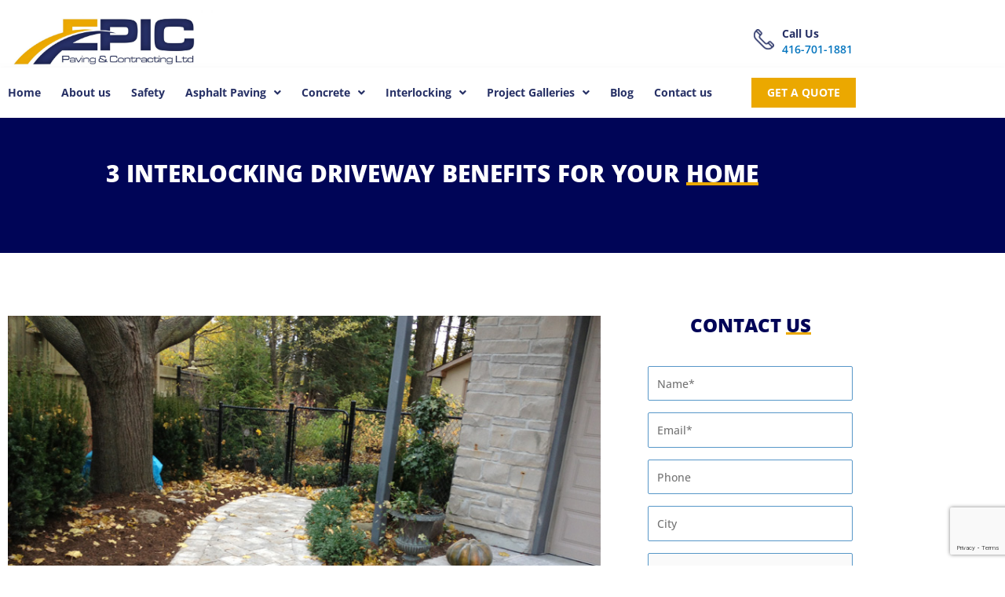

--- FILE ---
content_type: text/html; charset=utf-8
request_url: https://www.google.com/recaptcha/api2/anchor?ar=1&k=6LcmnAwbAAAAAP60kHOcZLvbAF834lZeRtQANj2-&co=aHR0cHM6Ly9lcGljcGF2aW5nLmNhOjQ0Mw..&hl=en&v=N67nZn4AqZkNcbeMu4prBgzg&size=invisible&anchor-ms=20000&execute-ms=30000&cb=uwc212nzd915
body_size: 48630
content:
<!DOCTYPE HTML><html dir="ltr" lang="en"><head><meta http-equiv="Content-Type" content="text/html; charset=UTF-8">
<meta http-equiv="X-UA-Compatible" content="IE=edge">
<title>reCAPTCHA</title>
<style type="text/css">
/* cyrillic-ext */
@font-face {
  font-family: 'Roboto';
  font-style: normal;
  font-weight: 400;
  font-stretch: 100%;
  src: url(//fonts.gstatic.com/s/roboto/v48/KFO7CnqEu92Fr1ME7kSn66aGLdTylUAMa3GUBHMdazTgWw.woff2) format('woff2');
  unicode-range: U+0460-052F, U+1C80-1C8A, U+20B4, U+2DE0-2DFF, U+A640-A69F, U+FE2E-FE2F;
}
/* cyrillic */
@font-face {
  font-family: 'Roboto';
  font-style: normal;
  font-weight: 400;
  font-stretch: 100%;
  src: url(//fonts.gstatic.com/s/roboto/v48/KFO7CnqEu92Fr1ME7kSn66aGLdTylUAMa3iUBHMdazTgWw.woff2) format('woff2');
  unicode-range: U+0301, U+0400-045F, U+0490-0491, U+04B0-04B1, U+2116;
}
/* greek-ext */
@font-face {
  font-family: 'Roboto';
  font-style: normal;
  font-weight: 400;
  font-stretch: 100%;
  src: url(//fonts.gstatic.com/s/roboto/v48/KFO7CnqEu92Fr1ME7kSn66aGLdTylUAMa3CUBHMdazTgWw.woff2) format('woff2');
  unicode-range: U+1F00-1FFF;
}
/* greek */
@font-face {
  font-family: 'Roboto';
  font-style: normal;
  font-weight: 400;
  font-stretch: 100%;
  src: url(//fonts.gstatic.com/s/roboto/v48/KFO7CnqEu92Fr1ME7kSn66aGLdTylUAMa3-UBHMdazTgWw.woff2) format('woff2');
  unicode-range: U+0370-0377, U+037A-037F, U+0384-038A, U+038C, U+038E-03A1, U+03A3-03FF;
}
/* math */
@font-face {
  font-family: 'Roboto';
  font-style: normal;
  font-weight: 400;
  font-stretch: 100%;
  src: url(//fonts.gstatic.com/s/roboto/v48/KFO7CnqEu92Fr1ME7kSn66aGLdTylUAMawCUBHMdazTgWw.woff2) format('woff2');
  unicode-range: U+0302-0303, U+0305, U+0307-0308, U+0310, U+0312, U+0315, U+031A, U+0326-0327, U+032C, U+032F-0330, U+0332-0333, U+0338, U+033A, U+0346, U+034D, U+0391-03A1, U+03A3-03A9, U+03B1-03C9, U+03D1, U+03D5-03D6, U+03F0-03F1, U+03F4-03F5, U+2016-2017, U+2034-2038, U+203C, U+2040, U+2043, U+2047, U+2050, U+2057, U+205F, U+2070-2071, U+2074-208E, U+2090-209C, U+20D0-20DC, U+20E1, U+20E5-20EF, U+2100-2112, U+2114-2115, U+2117-2121, U+2123-214F, U+2190, U+2192, U+2194-21AE, U+21B0-21E5, U+21F1-21F2, U+21F4-2211, U+2213-2214, U+2216-22FF, U+2308-230B, U+2310, U+2319, U+231C-2321, U+2336-237A, U+237C, U+2395, U+239B-23B7, U+23D0, U+23DC-23E1, U+2474-2475, U+25AF, U+25B3, U+25B7, U+25BD, U+25C1, U+25CA, U+25CC, U+25FB, U+266D-266F, U+27C0-27FF, U+2900-2AFF, U+2B0E-2B11, U+2B30-2B4C, U+2BFE, U+3030, U+FF5B, U+FF5D, U+1D400-1D7FF, U+1EE00-1EEFF;
}
/* symbols */
@font-face {
  font-family: 'Roboto';
  font-style: normal;
  font-weight: 400;
  font-stretch: 100%;
  src: url(//fonts.gstatic.com/s/roboto/v48/KFO7CnqEu92Fr1ME7kSn66aGLdTylUAMaxKUBHMdazTgWw.woff2) format('woff2');
  unicode-range: U+0001-000C, U+000E-001F, U+007F-009F, U+20DD-20E0, U+20E2-20E4, U+2150-218F, U+2190, U+2192, U+2194-2199, U+21AF, U+21E6-21F0, U+21F3, U+2218-2219, U+2299, U+22C4-22C6, U+2300-243F, U+2440-244A, U+2460-24FF, U+25A0-27BF, U+2800-28FF, U+2921-2922, U+2981, U+29BF, U+29EB, U+2B00-2BFF, U+4DC0-4DFF, U+FFF9-FFFB, U+10140-1018E, U+10190-1019C, U+101A0, U+101D0-101FD, U+102E0-102FB, U+10E60-10E7E, U+1D2C0-1D2D3, U+1D2E0-1D37F, U+1F000-1F0FF, U+1F100-1F1AD, U+1F1E6-1F1FF, U+1F30D-1F30F, U+1F315, U+1F31C, U+1F31E, U+1F320-1F32C, U+1F336, U+1F378, U+1F37D, U+1F382, U+1F393-1F39F, U+1F3A7-1F3A8, U+1F3AC-1F3AF, U+1F3C2, U+1F3C4-1F3C6, U+1F3CA-1F3CE, U+1F3D4-1F3E0, U+1F3ED, U+1F3F1-1F3F3, U+1F3F5-1F3F7, U+1F408, U+1F415, U+1F41F, U+1F426, U+1F43F, U+1F441-1F442, U+1F444, U+1F446-1F449, U+1F44C-1F44E, U+1F453, U+1F46A, U+1F47D, U+1F4A3, U+1F4B0, U+1F4B3, U+1F4B9, U+1F4BB, U+1F4BF, U+1F4C8-1F4CB, U+1F4D6, U+1F4DA, U+1F4DF, U+1F4E3-1F4E6, U+1F4EA-1F4ED, U+1F4F7, U+1F4F9-1F4FB, U+1F4FD-1F4FE, U+1F503, U+1F507-1F50B, U+1F50D, U+1F512-1F513, U+1F53E-1F54A, U+1F54F-1F5FA, U+1F610, U+1F650-1F67F, U+1F687, U+1F68D, U+1F691, U+1F694, U+1F698, U+1F6AD, U+1F6B2, U+1F6B9-1F6BA, U+1F6BC, U+1F6C6-1F6CF, U+1F6D3-1F6D7, U+1F6E0-1F6EA, U+1F6F0-1F6F3, U+1F6F7-1F6FC, U+1F700-1F7FF, U+1F800-1F80B, U+1F810-1F847, U+1F850-1F859, U+1F860-1F887, U+1F890-1F8AD, U+1F8B0-1F8BB, U+1F8C0-1F8C1, U+1F900-1F90B, U+1F93B, U+1F946, U+1F984, U+1F996, U+1F9E9, U+1FA00-1FA6F, U+1FA70-1FA7C, U+1FA80-1FA89, U+1FA8F-1FAC6, U+1FACE-1FADC, U+1FADF-1FAE9, U+1FAF0-1FAF8, U+1FB00-1FBFF;
}
/* vietnamese */
@font-face {
  font-family: 'Roboto';
  font-style: normal;
  font-weight: 400;
  font-stretch: 100%;
  src: url(//fonts.gstatic.com/s/roboto/v48/KFO7CnqEu92Fr1ME7kSn66aGLdTylUAMa3OUBHMdazTgWw.woff2) format('woff2');
  unicode-range: U+0102-0103, U+0110-0111, U+0128-0129, U+0168-0169, U+01A0-01A1, U+01AF-01B0, U+0300-0301, U+0303-0304, U+0308-0309, U+0323, U+0329, U+1EA0-1EF9, U+20AB;
}
/* latin-ext */
@font-face {
  font-family: 'Roboto';
  font-style: normal;
  font-weight: 400;
  font-stretch: 100%;
  src: url(//fonts.gstatic.com/s/roboto/v48/KFO7CnqEu92Fr1ME7kSn66aGLdTylUAMa3KUBHMdazTgWw.woff2) format('woff2');
  unicode-range: U+0100-02BA, U+02BD-02C5, U+02C7-02CC, U+02CE-02D7, U+02DD-02FF, U+0304, U+0308, U+0329, U+1D00-1DBF, U+1E00-1E9F, U+1EF2-1EFF, U+2020, U+20A0-20AB, U+20AD-20C0, U+2113, U+2C60-2C7F, U+A720-A7FF;
}
/* latin */
@font-face {
  font-family: 'Roboto';
  font-style: normal;
  font-weight: 400;
  font-stretch: 100%;
  src: url(//fonts.gstatic.com/s/roboto/v48/KFO7CnqEu92Fr1ME7kSn66aGLdTylUAMa3yUBHMdazQ.woff2) format('woff2');
  unicode-range: U+0000-00FF, U+0131, U+0152-0153, U+02BB-02BC, U+02C6, U+02DA, U+02DC, U+0304, U+0308, U+0329, U+2000-206F, U+20AC, U+2122, U+2191, U+2193, U+2212, U+2215, U+FEFF, U+FFFD;
}
/* cyrillic-ext */
@font-face {
  font-family: 'Roboto';
  font-style: normal;
  font-weight: 500;
  font-stretch: 100%;
  src: url(//fonts.gstatic.com/s/roboto/v48/KFO7CnqEu92Fr1ME7kSn66aGLdTylUAMa3GUBHMdazTgWw.woff2) format('woff2');
  unicode-range: U+0460-052F, U+1C80-1C8A, U+20B4, U+2DE0-2DFF, U+A640-A69F, U+FE2E-FE2F;
}
/* cyrillic */
@font-face {
  font-family: 'Roboto';
  font-style: normal;
  font-weight: 500;
  font-stretch: 100%;
  src: url(//fonts.gstatic.com/s/roboto/v48/KFO7CnqEu92Fr1ME7kSn66aGLdTylUAMa3iUBHMdazTgWw.woff2) format('woff2');
  unicode-range: U+0301, U+0400-045F, U+0490-0491, U+04B0-04B1, U+2116;
}
/* greek-ext */
@font-face {
  font-family: 'Roboto';
  font-style: normal;
  font-weight: 500;
  font-stretch: 100%;
  src: url(//fonts.gstatic.com/s/roboto/v48/KFO7CnqEu92Fr1ME7kSn66aGLdTylUAMa3CUBHMdazTgWw.woff2) format('woff2');
  unicode-range: U+1F00-1FFF;
}
/* greek */
@font-face {
  font-family: 'Roboto';
  font-style: normal;
  font-weight: 500;
  font-stretch: 100%;
  src: url(//fonts.gstatic.com/s/roboto/v48/KFO7CnqEu92Fr1ME7kSn66aGLdTylUAMa3-UBHMdazTgWw.woff2) format('woff2');
  unicode-range: U+0370-0377, U+037A-037F, U+0384-038A, U+038C, U+038E-03A1, U+03A3-03FF;
}
/* math */
@font-face {
  font-family: 'Roboto';
  font-style: normal;
  font-weight: 500;
  font-stretch: 100%;
  src: url(//fonts.gstatic.com/s/roboto/v48/KFO7CnqEu92Fr1ME7kSn66aGLdTylUAMawCUBHMdazTgWw.woff2) format('woff2');
  unicode-range: U+0302-0303, U+0305, U+0307-0308, U+0310, U+0312, U+0315, U+031A, U+0326-0327, U+032C, U+032F-0330, U+0332-0333, U+0338, U+033A, U+0346, U+034D, U+0391-03A1, U+03A3-03A9, U+03B1-03C9, U+03D1, U+03D5-03D6, U+03F0-03F1, U+03F4-03F5, U+2016-2017, U+2034-2038, U+203C, U+2040, U+2043, U+2047, U+2050, U+2057, U+205F, U+2070-2071, U+2074-208E, U+2090-209C, U+20D0-20DC, U+20E1, U+20E5-20EF, U+2100-2112, U+2114-2115, U+2117-2121, U+2123-214F, U+2190, U+2192, U+2194-21AE, U+21B0-21E5, U+21F1-21F2, U+21F4-2211, U+2213-2214, U+2216-22FF, U+2308-230B, U+2310, U+2319, U+231C-2321, U+2336-237A, U+237C, U+2395, U+239B-23B7, U+23D0, U+23DC-23E1, U+2474-2475, U+25AF, U+25B3, U+25B7, U+25BD, U+25C1, U+25CA, U+25CC, U+25FB, U+266D-266F, U+27C0-27FF, U+2900-2AFF, U+2B0E-2B11, U+2B30-2B4C, U+2BFE, U+3030, U+FF5B, U+FF5D, U+1D400-1D7FF, U+1EE00-1EEFF;
}
/* symbols */
@font-face {
  font-family: 'Roboto';
  font-style: normal;
  font-weight: 500;
  font-stretch: 100%;
  src: url(//fonts.gstatic.com/s/roboto/v48/KFO7CnqEu92Fr1ME7kSn66aGLdTylUAMaxKUBHMdazTgWw.woff2) format('woff2');
  unicode-range: U+0001-000C, U+000E-001F, U+007F-009F, U+20DD-20E0, U+20E2-20E4, U+2150-218F, U+2190, U+2192, U+2194-2199, U+21AF, U+21E6-21F0, U+21F3, U+2218-2219, U+2299, U+22C4-22C6, U+2300-243F, U+2440-244A, U+2460-24FF, U+25A0-27BF, U+2800-28FF, U+2921-2922, U+2981, U+29BF, U+29EB, U+2B00-2BFF, U+4DC0-4DFF, U+FFF9-FFFB, U+10140-1018E, U+10190-1019C, U+101A0, U+101D0-101FD, U+102E0-102FB, U+10E60-10E7E, U+1D2C0-1D2D3, U+1D2E0-1D37F, U+1F000-1F0FF, U+1F100-1F1AD, U+1F1E6-1F1FF, U+1F30D-1F30F, U+1F315, U+1F31C, U+1F31E, U+1F320-1F32C, U+1F336, U+1F378, U+1F37D, U+1F382, U+1F393-1F39F, U+1F3A7-1F3A8, U+1F3AC-1F3AF, U+1F3C2, U+1F3C4-1F3C6, U+1F3CA-1F3CE, U+1F3D4-1F3E0, U+1F3ED, U+1F3F1-1F3F3, U+1F3F5-1F3F7, U+1F408, U+1F415, U+1F41F, U+1F426, U+1F43F, U+1F441-1F442, U+1F444, U+1F446-1F449, U+1F44C-1F44E, U+1F453, U+1F46A, U+1F47D, U+1F4A3, U+1F4B0, U+1F4B3, U+1F4B9, U+1F4BB, U+1F4BF, U+1F4C8-1F4CB, U+1F4D6, U+1F4DA, U+1F4DF, U+1F4E3-1F4E6, U+1F4EA-1F4ED, U+1F4F7, U+1F4F9-1F4FB, U+1F4FD-1F4FE, U+1F503, U+1F507-1F50B, U+1F50D, U+1F512-1F513, U+1F53E-1F54A, U+1F54F-1F5FA, U+1F610, U+1F650-1F67F, U+1F687, U+1F68D, U+1F691, U+1F694, U+1F698, U+1F6AD, U+1F6B2, U+1F6B9-1F6BA, U+1F6BC, U+1F6C6-1F6CF, U+1F6D3-1F6D7, U+1F6E0-1F6EA, U+1F6F0-1F6F3, U+1F6F7-1F6FC, U+1F700-1F7FF, U+1F800-1F80B, U+1F810-1F847, U+1F850-1F859, U+1F860-1F887, U+1F890-1F8AD, U+1F8B0-1F8BB, U+1F8C0-1F8C1, U+1F900-1F90B, U+1F93B, U+1F946, U+1F984, U+1F996, U+1F9E9, U+1FA00-1FA6F, U+1FA70-1FA7C, U+1FA80-1FA89, U+1FA8F-1FAC6, U+1FACE-1FADC, U+1FADF-1FAE9, U+1FAF0-1FAF8, U+1FB00-1FBFF;
}
/* vietnamese */
@font-face {
  font-family: 'Roboto';
  font-style: normal;
  font-weight: 500;
  font-stretch: 100%;
  src: url(//fonts.gstatic.com/s/roboto/v48/KFO7CnqEu92Fr1ME7kSn66aGLdTylUAMa3OUBHMdazTgWw.woff2) format('woff2');
  unicode-range: U+0102-0103, U+0110-0111, U+0128-0129, U+0168-0169, U+01A0-01A1, U+01AF-01B0, U+0300-0301, U+0303-0304, U+0308-0309, U+0323, U+0329, U+1EA0-1EF9, U+20AB;
}
/* latin-ext */
@font-face {
  font-family: 'Roboto';
  font-style: normal;
  font-weight: 500;
  font-stretch: 100%;
  src: url(//fonts.gstatic.com/s/roboto/v48/KFO7CnqEu92Fr1ME7kSn66aGLdTylUAMa3KUBHMdazTgWw.woff2) format('woff2');
  unicode-range: U+0100-02BA, U+02BD-02C5, U+02C7-02CC, U+02CE-02D7, U+02DD-02FF, U+0304, U+0308, U+0329, U+1D00-1DBF, U+1E00-1E9F, U+1EF2-1EFF, U+2020, U+20A0-20AB, U+20AD-20C0, U+2113, U+2C60-2C7F, U+A720-A7FF;
}
/* latin */
@font-face {
  font-family: 'Roboto';
  font-style: normal;
  font-weight: 500;
  font-stretch: 100%;
  src: url(//fonts.gstatic.com/s/roboto/v48/KFO7CnqEu92Fr1ME7kSn66aGLdTylUAMa3yUBHMdazQ.woff2) format('woff2');
  unicode-range: U+0000-00FF, U+0131, U+0152-0153, U+02BB-02BC, U+02C6, U+02DA, U+02DC, U+0304, U+0308, U+0329, U+2000-206F, U+20AC, U+2122, U+2191, U+2193, U+2212, U+2215, U+FEFF, U+FFFD;
}
/* cyrillic-ext */
@font-face {
  font-family: 'Roboto';
  font-style: normal;
  font-weight: 900;
  font-stretch: 100%;
  src: url(//fonts.gstatic.com/s/roboto/v48/KFO7CnqEu92Fr1ME7kSn66aGLdTylUAMa3GUBHMdazTgWw.woff2) format('woff2');
  unicode-range: U+0460-052F, U+1C80-1C8A, U+20B4, U+2DE0-2DFF, U+A640-A69F, U+FE2E-FE2F;
}
/* cyrillic */
@font-face {
  font-family: 'Roboto';
  font-style: normal;
  font-weight: 900;
  font-stretch: 100%;
  src: url(//fonts.gstatic.com/s/roboto/v48/KFO7CnqEu92Fr1ME7kSn66aGLdTylUAMa3iUBHMdazTgWw.woff2) format('woff2');
  unicode-range: U+0301, U+0400-045F, U+0490-0491, U+04B0-04B1, U+2116;
}
/* greek-ext */
@font-face {
  font-family: 'Roboto';
  font-style: normal;
  font-weight: 900;
  font-stretch: 100%;
  src: url(//fonts.gstatic.com/s/roboto/v48/KFO7CnqEu92Fr1ME7kSn66aGLdTylUAMa3CUBHMdazTgWw.woff2) format('woff2');
  unicode-range: U+1F00-1FFF;
}
/* greek */
@font-face {
  font-family: 'Roboto';
  font-style: normal;
  font-weight: 900;
  font-stretch: 100%;
  src: url(//fonts.gstatic.com/s/roboto/v48/KFO7CnqEu92Fr1ME7kSn66aGLdTylUAMa3-UBHMdazTgWw.woff2) format('woff2');
  unicode-range: U+0370-0377, U+037A-037F, U+0384-038A, U+038C, U+038E-03A1, U+03A3-03FF;
}
/* math */
@font-face {
  font-family: 'Roboto';
  font-style: normal;
  font-weight: 900;
  font-stretch: 100%;
  src: url(//fonts.gstatic.com/s/roboto/v48/KFO7CnqEu92Fr1ME7kSn66aGLdTylUAMawCUBHMdazTgWw.woff2) format('woff2');
  unicode-range: U+0302-0303, U+0305, U+0307-0308, U+0310, U+0312, U+0315, U+031A, U+0326-0327, U+032C, U+032F-0330, U+0332-0333, U+0338, U+033A, U+0346, U+034D, U+0391-03A1, U+03A3-03A9, U+03B1-03C9, U+03D1, U+03D5-03D6, U+03F0-03F1, U+03F4-03F5, U+2016-2017, U+2034-2038, U+203C, U+2040, U+2043, U+2047, U+2050, U+2057, U+205F, U+2070-2071, U+2074-208E, U+2090-209C, U+20D0-20DC, U+20E1, U+20E5-20EF, U+2100-2112, U+2114-2115, U+2117-2121, U+2123-214F, U+2190, U+2192, U+2194-21AE, U+21B0-21E5, U+21F1-21F2, U+21F4-2211, U+2213-2214, U+2216-22FF, U+2308-230B, U+2310, U+2319, U+231C-2321, U+2336-237A, U+237C, U+2395, U+239B-23B7, U+23D0, U+23DC-23E1, U+2474-2475, U+25AF, U+25B3, U+25B7, U+25BD, U+25C1, U+25CA, U+25CC, U+25FB, U+266D-266F, U+27C0-27FF, U+2900-2AFF, U+2B0E-2B11, U+2B30-2B4C, U+2BFE, U+3030, U+FF5B, U+FF5D, U+1D400-1D7FF, U+1EE00-1EEFF;
}
/* symbols */
@font-face {
  font-family: 'Roboto';
  font-style: normal;
  font-weight: 900;
  font-stretch: 100%;
  src: url(//fonts.gstatic.com/s/roboto/v48/KFO7CnqEu92Fr1ME7kSn66aGLdTylUAMaxKUBHMdazTgWw.woff2) format('woff2');
  unicode-range: U+0001-000C, U+000E-001F, U+007F-009F, U+20DD-20E0, U+20E2-20E4, U+2150-218F, U+2190, U+2192, U+2194-2199, U+21AF, U+21E6-21F0, U+21F3, U+2218-2219, U+2299, U+22C4-22C6, U+2300-243F, U+2440-244A, U+2460-24FF, U+25A0-27BF, U+2800-28FF, U+2921-2922, U+2981, U+29BF, U+29EB, U+2B00-2BFF, U+4DC0-4DFF, U+FFF9-FFFB, U+10140-1018E, U+10190-1019C, U+101A0, U+101D0-101FD, U+102E0-102FB, U+10E60-10E7E, U+1D2C0-1D2D3, U+1D2E0-1D37F, U+1F000-1F0FF, U+1F100-1F1AD, U+1F1E6-1F1FF, U+1F30D-1F30F, U+1F315, U+1F31C, U+1F31E, U+1F320-1F32C, U+1F336, U+1F378, U+1F37D, U+1F382, U+1F393-1F39F, U+1F3A7-1F3A8, U+1F3AC-1F3AF, U+1F3C2, U+1F3C4-1F3C6, U+1F3CA-1F3CE, U+1F3D4-1F3E0, U+1F3ED, U+1F3F1-1F3F3, U+1F3F5-1F3F7, U+1F408, U+1F415, U+1F41F, U+1F426, U+1F43F, U+1F441-1F442, U+1F444, U+1F446-1F449, U+1F44C-1F44E, U+1F453, U+1F46A, U+1F47D, U+1F4A3, U+1F4B0, U+1F4B3, U+1F4B9, U+1F4BB, U+1F4BF, U+1F4C8-1F4CB, U+1F4D6, U+1F4DA, U+1F4DF, U+1F4E3-1F4E6, U+1F4EA-1F4ED, U+1F4F7, U+1F4F9-1F4FB, U+1F4FD-1F4FE, U+1F503, U+1F507-1F50B, U+1F50D, U+1F512-1F513, U+1F53E-1F54A, U+1F54F-1F5FA, U+1F610, U+1F650-1F67F, U+1F687, U+1F68D, U+1F691, U+1F694, U+1F698, U+1F6AD, U+1F6B2, U+1F6B9-1F6BA, U+1F6BC, U+1F6C6-1F6CF, U+1F6D3-1F6D7, U+1F6E0-1F6EA, U+1F6F0-1F6F3, U+1F6F7-1F6FC, U+1F700-1F7FF, U+1F800-1F80B, U+1F810-1F847, U+1F850-1F859, U+1F860-1F887, U+1F890-1F8AD, U+1F8B0-1F8BB, U+1F8C0-1F8C1, U+1F900-1F90B, U+1F93B, U+1F946, U+1F984, U+1F996, U+1F9E9, U+1FA00-1FA6F, U+1FA70-1FA7C, U+1FA80-1FA89, U+1FA8F-1FAC6, U+1FACE-1FADC, U+1FADF-1FAE9, U+1FAF0-1FAF8, U+1FB00-1FBFF;
}
/* vietnamese */
@font-face {
  font-family: 'Roboto';
  font-style: normal;
  font-weight: 900;
  font-stretch: 100%;
  src: url(//fonts.gstatic.com/s/roboto/v48/KFO7CnqEu92Fr1ME7kSn66aGLdTylUAMa3OUBHMdazTgWw.woff2) format('woff2');
  unicode-range: U+0102-0103, U+0110-0111, U+0128-0129, U+0168-0169, U+01A0-01A1, U+01AF-01B0, U+0300-0301, U+0303-0304, U+0308-0309, U+0323, U+0329, U+1EA0-1EF9, U+20AB;
}
/* latin-ext */
@font-face {
  font-family: 'Roboto';
  font-style: normal;
  font-weight: 900;
  font-stretch: 100%;
  src: url(//fonts.gstatic.com/s/roboto/v48/KFO7CnqEu92Fr1ME7kSn66aGLdTylUAMa3KUBHMdazTgWw.woff2) format('woff2');
  unicode-range: U+0100-02BA, U+02BD-02C5, U+02C7-02CC, U+02CE-02D7, U+02DD-02FF, U+0304, U+0308, U+0329, U+1D00-1DBF, U+1E00-1E9F, U+1EF2-1EFF, U+2020, U+20A0-20AB, U+20AD-20C0, U+2113, U+2C60-2C7F, U+A720-A7FF;
}
/* latin */
@font-face {
  font-family: 'Roboto';
  font-style: normal;
  font-weight: 900;
  font-stretch: 100%;
  src: url(//fonts.gstatic.com/s/roboto/v48/KFO7CnqEu92Fr1ME7kSn66aGLdTylUAMa3yUBHMdazQ.woff2) format('woff2');
  unicode-range: U+0000-00FF, U+0131, U+0152-0153, U+02BB-02BC, U+02C6, U+02DA, U+02DC, U+0304, U+0308, U+0329, U+2000-206F, U+20AC, U+2122, U+2191, U+2193, U+2212, U+2215, U+FEFF, U+FFFD;
}

</style>
<link rel="stylesheet" type="text/css" href="https://www.gstatic.com/recaptcha/releases/N67nZn4AqZkNcbeMu4prBgzg/styles__ltr.css">
<script nonce="aQpXiLoH2eKFd0R17lNLUg" type="text/javascript">window['__recaptcha_api'] = 'https://www.google.com/recaptcha/api2/';</script>
<script type="text/javascript" src="https://www.gstatic.com/recaptcha/releases/N67nZn4AqZkNcbeMu4prBgzg/recaptcha__en.js" nonce="aQpXiLoH2eKFd0R17lNLUg">
      
    </script></head>
<body><div id="rc-anchor-alert" class="rc-anchor-alert"></div>
<input type="hidden" id="recaptcha-token" value="[base64]">
<script type="text/javascript" nonce="aQpXiLoH2eKFd0R17lNLUg">
      recaptcha.anchor.Main.init("[\x22ainput\x22,[\x22bgdata\x22,\x22\x22,\[base64]/[base64]/[base64]/[base64]/[base64]/UltsKytdPUU6KEU8MjA0OD9SW2wrK109RT4+NnwxOTI6KChFJjY0NTEyKT09NTUyOTYmJk0rMTxjLmxlbmd0aCYmKGMuY2hhckNvZGVBdChNKzEpJjY0NTEyKT09NTYzMjA/[base64]/[base64]/[base64]/[base64]/[base64]/[base64]/[base64]\x22,\[base64]\\u003d\x22,\[base64]/CrcKNP1gOwqPCp8KCBsKgd8KqwoPCmMOaw4pVSWswS8OyRRtNP0Qjw5TCsMKreERTVnNuMcK9wpxCw4N8w5YIwrY/w6PCkHoqBcO6w54dVMOCwoXDmAINw6/Dl3jCgsKmd0rCvcOQVTg4w5Ruw51ew4paV8KIRcOnK27Cv8O5H8KadTIVYsOBwrY5w6dbL8OsWHopwpXCs2wyCcK5LEvDmnTDisKdw7nCm1NdbMKrH8K9KDLDrcOSPRfCr8ObX0zCn8KNSUDDmMKcKzbCrBfDlzTCtwvDnUrDrCEhwpnCmMO/RcKHw7ojwoRAwpjCvMKBMntJISBzwoPDhMK5w4YcwobCskjCgBEaOFrCisKjdADDt8KeBlzDu8K+UUvDkRLDtMOWBSvChxnDpMK3wr1ufMOpFk9pw5pnwovCjcKIw7Z2CzImw6HDrsKlCcOVwprDn8OMw7t3wpI/LRR7CB/DjsKrdXjDj8OSwqLCmGrChhPCuMKiAcKRw5FWwovCg2h7ACwWw7zCpyPDmMKkw5jCjHQCwrsLw6FKXcOGwpbDvMO5M8Kjwp1yw59iw5AEfVd0Jw3Cjl7DokjDt8O1LcKVGSY6w4h3OMOSSxdVw4LDs8KESE/CucKXF29FVsKSZMOyKkHDkVkIw4hIMmzDhzckCWTCmcKMDMOVw6DDnEsgw6g4w4EcwoDDnSMLwrzDsMO7w7BZwqrDs8KQw7kVSMOMwr3DkiEXXsK8LMOrORMPw7J7VSHDlcKycsKPw7MYUcKTVV3DpVDCpcK1wp/[base64]/A8KvJ1MEw4jCuwUOw6DCpQENwq/DhFvCtEkcw5DChMOhwo1uPHTDkcOgwposCMOxWsKgw6QhEcKVGWAYXCjDj8KCW8OzFMOVCSFxa8OvCMKKTHJuGSzDqcOqw4s/ZsKcaG86OUBXwr/CiMODWlnDrR/Dr3DDkQDChMKDwqIYCMOnwrnCuzrCocOfT1vDnw8xXCJmZMKBM8KfdDTDgRkGw4s+IALDnsKbw6vCoMOZJyQqw77DqUsUEx/DuMKMwobCn8Oyw7bDmMKnw5TDt8OAwrFORn7CscKyG1x5LMK7w64twrLDr8Ohw4rDk37DlMKOwpnClcK6wr4DScKoL1/Dv8KLZMOzHcOHw4rDkDxzwqNsw4w0XMKSIhDDj8K6wrvDum7DmcO4wqjCssObYzUtw6jCksKbwobDo3ldw7kCbsKww4QGCsOuwqNswpZXZU4DYk3DrgdXSHFgw4dEwpLDlsKgwrvDqAVSwrMewqcdHHoCwrfDuMOvc8OqWcKeWcKNfD8AwoBIw7/DtmHDvx/DqFMwL8KywqF3IsOAwplowqHDqFHDikgrwrfDt8Kew77ClsO8JMOvwpfClcKUw6tqOsKuKy50w4zDisOBwqnCuigsJH18FMKzHT3CvsKRSHzDoMKkw5TCocOhw6DDtsKGbMOow7zCo8O8NMK4A8K+w4lUUU/Cj24SSMO9w5/ClcKoe8OlBsOKw50lU3DCvxzCgShOPFAsdAcuOX8Iw7ISw5Mxw7zCkcKbIMOCw7TDnWYxFnsAAMKcYybCvsKIw5DDnMOlf3nCjMKrNmDDl8ObC2jCpmFZwqrDty4OwqjDqWlJGk/CmMOxMXNacSNhw4zDiERjVzQWw4USL8OBwpdWd8KDwoMNw5otXsOAwr/DtHkDwpLDoWjCg8O1LGfDpsKJf8OIQMOCw5jDmMKRM3kKw5nDsyt2GcOVwrcwcB/CiTFYw5pTPj9/wqHChjYHwpPDp8KdYcKjwr3Dnw/DhUd+woPCkR4vViBuQkbCji8gAcOWJVjCi8OUwoULegk1w64fwqQqVU7CssKiD3MRNzIswovCrsKvCCLDvFHDgkkiF8OgdsK7wrEgwoDCscO5w6HCtcOww6kUM8KZwplDEMKDw4fClG7CocO4wobCtn9nw4bChWPClyTCr8ODVx/DgFBGw5fCgAMUw5HDnsKEw7zDoBvCjcO6w61mwrrDq1jCh8K7BT4Pw7DDpg3DicKtUMKmYcOGFxzCmUBHTsK4TMK3CCjCtMOow59IL1jDiGgDa8Kzw63DjMKxD8OGEsOGC8Kcw4DCjWvDuCvDk8KgUsKnwqRFwrHDtDhdWWvDihTCuH1xWnlywqrDvHDCmsOGPj/Cs8KFbsK3Q8KKV0nCs8KmwqTDi8KgJSzCqknDllc4w6jCj8Kqw5bCtcKRwqxWQy7CgMKQwp1bDMOhwr/[base64]/CnSTCs2TDhsKldsKbTsKxRMOvwpLCgMKUEHnDtWZDwo15wokXw4TDgMK8wqNpw6PCjVM4LScJwo5sw7/DiCnDpXFtw6TClj1eE1/[base64]/cQ3DhMO/woYyADrDjSF8wq3ChSRnw7FCZnhGw7cjw4Nlw7fCkMKZZMKkfRgyw54HO8KPwobDgsOBaFfCmWdBwqcewpzDmsORBS/[base64]/CosKkPcKSw6RKw6/[base64]/Dt8KADsKSJ8Ohwq/DrMK6wpvDtV7Cll0cN8ObY2fDm8K5wqwRwojCpMKfwrrCij8Aw5s+wq/CqVnCmgR2FyR4EMKNw57DtcONWsOTQsOpF8OLQgUDRzhvXMKowptLHy3Do8O/w7vCoHsfwrTCpwxPd8KRXyzDv8Kmw6PDhsOkWTlrMMKkU3PDqigtwpvDgsOQBcOfwo/DpAXCvE/DhHHDr13CrcOsw6fCpsK5wp0RwrPDj1zDiMK9AzF/w6Ibw5LDl8OCwpjCrcOewqBNwp/Dv8KBKBbCvm/[base64]/DqEXDrMOAckzDnCNRGcKHwrvCiHbDv8K5w6NjQz/DksOswoDDqwQmw6TDlFnDn8O5w4nCmxzDgnLDssK0w4ojRcOmQ8K/w4Y6GlbCsUx1NsOUwqtwwpTCkmXCiHPDg8Ozw4DCiGzCr8KNw7rDhcK3VkB1A8KuwpTClcOOF1PDiHXDpMKMf2fDqMOjasOGw6TDpibDgsOcw5bCkTRkw7wfw7PCpMO2wpPCiDYIJQzDrkTDh8K0JcKteiRrAiYMVsKjwo9RwpvCp0IOw5AJwrdMNG9Cw7QoR1/CnWfDuyNiwqp1w63Cp8K6JsKiDB46wrvCssOWQBl7wrtQw5d6ZSLDh8Oaw58MZMO4wonDiDx1H8O+wprCoWVSw7tsJcKFfGXCj27Cv8Omw4FBw5/DsMK9wrnCncKQb2zDrMK3wrcxFMOMw5DDlVITwoEKG0Y+wp5wwq/[base64]/Ci8Oiw4fDtsKGZxdDwrZUwpIVw6LDsRcxwpA4wrHCicOvZMKMwo/CjHrCucO2NCcma8OUw7TCh346SwrDskTDngRnwrzDnMK9RBzDvxY2FcOnwpDDswvDs8OQwp9dwo1uBGgsLV5Aw7TCgMOUwpdvLTjDkQzDnsO0w47Cjy3DrsOWeSDDlMKXZcKARcOowqHClgTDu8K1wpjCsELDq8OLw5/Cp8OZwrAQw5cpNMKueQHCvcKzwqbCo1rChMOGw6PDgQcdH8Oiw7HDixLCqGTCk8KDDVHCuz/CvcOKXF3Cp1p0dcKGwpfDiyYaXinDtMKuw5QYSlcYwojDtyPDiQZTEVgsw6HChBwjbEtvHVfCtXJnw6LDmw/CrwjDgMOjwqTDmEphwokKYMKsw4XCosKww5DDgh43w59mw73DvMKPEVYNw5bDmMOYwoPDhDrCrcOVOUpfwqF4bDYUw5/DmxYcw79Aw5UFWcKbKVoiwpNpK8Obw7IOLMKpwoXDmsObwpY0w7/CtcOQSMK4wovDvMOAE8OXSsKcw7Qzwp/Dmx1DFQXCjjBQAyDDvMKMwpTDrMOdwp/CvMO+woXCuA5rw7nDnMKSw7TDvicTd8OZYi85XSDDh2jDgUnCn8KgVsOjfjoQE8OJw4xQU8KEEMOrwqlNHsKKw4HDo8Kvwrp5d0kifVA/wpvDigcPOcKBcHHCksOCW3zDvzbClsOMw7gjw7XDocOnwqoOWcObw7ohwrrCunnCtMO5wqkRa8OvPQbDmsOpdwcPwo1OSXHDosOLw6/ClsO0wpcZeMKMJToNw40Uwrd2w7rDvGIJEcKmw4nCvsOPwrrCn8KZwqnDkhwewozCtcObw6hSWsK+woddw7bDtXfCu8K4wpHDumkCwqxawqfCgVPClMK+wqk5SMKjwq7CpcO4bTvDlDpdwqTDp013aMOQw4g5RlvClcKuVnjCssO3VsKMMsO1HcKyBG/CosOmwpvClsK1w4DClj1sw6hqw7lfwppRbcKgwqU1BkvCj8KLfGTDuQUDfF81agDCpMKow5fCtsO8wrPCjn/Dsy5IBx/Chnh1McKJw67DrcODwrbDl8OvHcO8ZxHDg8Kxw7oCw4ojLMKjS8ObZcK0wqZJKglOZ8KqS8Oywo3CvEFOKljDgMOGHDRsRMOrUcO4DwV5EMKAwqh/wrJSKGXCo0cwwoTDmxpeZjBtw6XDtsKcwosWLHLDucOcwossTwV7w44kw6x7BcK/aBzCn8O4wqPCszslFMOuwqo/w58NK8OMEcOMwq07C0oBQcKewoLDrHfDn0gPwqVsw7zCnsKiw7d7GGHChE4qw6QIwp3DtcKmJGxhwrHCv09LCCckw7vDgMKOR8OLw5PCp8OEwp7DssK/[base64]/Cr8KFIFAbwqlYwrsCR8OgfcKawpbCosOvwp3CjcOWwqIscl3DsF9oKkobwqMnBMKTw7kIwp1uwp/Co8KyVsOXWynDnGLCnhzCn8O3ZR5Ow7PCqcOHf1jDvkUwwqXCrMK4w5zDgFRUwp4HGyrCi8OnwoNBwoN5woF/[base64]/CmcOnw6ISwocAw7cPYsOXwozDlhQYwo89IVN4wq9pwpNVHcODQMOjw4TDmsOPw5kOw5HCqsOdw6nDqcOFEWrDpUfDgk01SmwmJkDCuMOIZ8KFcsKdF8OHMMOuR8O5K8Owwo/DvQEoeMKcbH8NwqbCmhjClcKqwprClATDiBcNw6k5woPCmkZewp/CvMKKwrDDo33DlFnDtz/Cu24Uw7fCvHMQLMKOUjDDicK1AcKFw7/CqysWR8O/[base64]/Do0zCm8O9w77CqDLDg8K9GA/[base64]/w4LDr3zChcKxwpXDkMK6RGTCu8KHwpsMw7PCjcK9wp0gWcK0bsO+wobCv8OQw4k+w40lC8Oow77CqsOcX8KTwqoiTcKNwrNaGiPDqzDCtMO6asOUNcO1wozDlkM3GMOXDMOrwoFmw5Rfw7sUwoBkIsOHIWfClE48w5sSJiZPGm/[base64]/Dllh2P8Kuw6k4w68kwrjCgGQeFn7CvcOTfQ0dwo/[base64]/UkfDi1FebhEPw7jCgsOaJMODMCnClMKPacOGwrFzw4LCgV/[base64]/wobDmMK5woPDqcKtwqbCtUnCvsKsWsKQFcKiRcO7wpk2EcO8wpoKw60Tw6EVU07Dn8KSWMOVLA/Dg8KVw4XCm1Y7wpQpIDUowrTDm3TCm8Kdw5cAwqd6CCrCh8O+PsO7Dzd3IMKJw7jDjVLDmhbDrMKbM8KQwro8w7bDuXtrwqIow7fDm8O/amAxw79LH8K8KcOWa2p/w6zDs8OqUCxswq3ChE0qwoBFGMKjw5wRwqlSw69LJsK9w5oww6IHezNmd8O+wqMvwofCiEYDckjDkANWw7nCvMOAw4ANwqnCm3VSV8ONaMKXZG03wqgBw7bDkMOgCcODwqYyw5gpV8K9w4cHYRhEMcKcfsOPw4TCsMOLK8OaQnrDr3RiADgPUFtwwrXCtMOYAsKMJ8O/wobDqTjCmHrCkRpWwqphw7DCumY5PldMV8O4czlBwonCilXCn8KFw594wqvCgcKXw6PChcK/w48AwqLDtw1Cw5vDnsKUw4jCmMOlw6/DujYVw59Iw6HDosOwwrvDnGnCqcOYw71kFSETAH3CsnFLdxDDuATCqwFEdcKvwpvDvHXCrURFIcKEw51DCMOfRgXCsMObwp1YB8OYDgPCh8OAwqHDosOywoLCmg3CglU5Sg8wwqXDnsOML8K7bGZmK8Osw4p/w5/[base64]/Co8O/Klk4OHcjKHgqNsK4wqljBgtnfMORbsOaOcOOw5d5c1UiVHI/w4TCicOCaQ5lDj7CkcKcw6AlwqrDnFF8wrgkWE5kWcKiwr1SacK2OHppwq3DuMKcwqQTwo4aw4U8LMOvw77Ct8OdPcOWSlVRwofCrcOJwozDnFfDq1nDucKTc8OTZklZwpHCjMK9wrVzDVV2w63Dv1PDt8KnU8KlwqATTCzDimHCrGIdw51EAko8wrkXw57CoMKQWU/DrkPCicO7dSrCoxDDo8OHwpFBwonDr8OECWLDoU8sbTzDr8OBw6TDuMKQwo4EUMOrZMKXw5w4ATMBeMOHwoA5w7lfDEpgJi8xX8OGw5EEXwAOSFTCpcO8LsOMwqnDlE/[base64]/wrJrIMO1EcO2w4ctwoI+FsO4w4k5dBAtW0dww7AkKyjDrHFbwofDohjDocKiXk7CqMKowpfCg8Ohwrwow51FOCNhJ28vfMO9w5s+GFAUw6orXMK2w47CocOzcj/CvMKyw457ciLCsi1uwppZwoNoC8K1wqLCugs4T8Oow4kTwoLCjg7Cq8OfTcKiQ8OWBQ7DiRzCvcKJw63CnA5wcMOXw4PCgcO7E3vDhMOZwrorwr3DssO1OcO3w6DCkMKNwrvCj8OMw4TClcOWV8ORw5LDgEF/eG3DoMK/[base64]/[base64]/DlTIfZ8K8aMKlaDYEw7bDvMOzcMKqO8K3QW9Bw6XCqBEBHiQJwqjCsRDDrsKAw47Du0DDpcOuKwjDvcKkFsO5w7LCvmxdHMKlIcO+JcKPMsO6wqXCh1HCsMOTT383w6dIL8O+PUsxPMKtM8OXw6LDi8Kow6/CpcK/LMKwbk9HwqLClsOUw5NEwqDDrGTCg8OlwpjCsg3ClhrDsg8Bw5fCimZXw7HClBTDvUhrwrrDuWnDssO3W0DDn8O6wqhoVsKGO25pTcK1w4ZYw77DosKbw73Clj4hc8Odw7zCmMKOw6ZBw6dzYMOtLnjDh0TCj8OUwr/[base64]/DpcOZZRHCu8OLRAchwp4jwp4twqRUwozCsVo1w6TCmS/[base64]/CEE1w4XCiSwIw6rDmWrDtMKgwqk3w7zCjl0ZDzzDoGcbGV7Dhzxpw6IBGjvCgsOTwq3DqD1Vw6o5w7jDssKowrjChHLCh8OzwqIZwpzCpcOgZ8KGIi4Pw4JsNsK9fsOIcS5cacKDwpLCpR/[base64]/[base64]/Cr8K2SzhUasK3w6U5wq/Coll5WsK5woXCk8ObPyxQGsO7wppowpPDj8OOKX7Cix/ChsK6wqspw4LDp8KhA8KRLynCrcOeFmvDisOowpvCh8OQwqx+w4vDgcKcFcK2F8OcSWTCnsOYZMKMw4kXPBgdw7bDgsOjf2gdEcKGwrw0woXDvMO7dcKkwrYtw6ARP3tbw4AOw7ZaAhp7w79owrvCpMKAwo/[base64]/CisKFHmfCs8KwLcKowrs1woHDhcK+SQPCpXh2OcKkwoHCuyDCpmFCcE3Dr8ONGWzCv2HCuMOZIQEHPE/DkR3CkcK3XRjDqFbDrcODWcOVw4dKw4/[base64]/w6rCv0QlDsK9A8K8w4xAw5YMw6Q5P8K1FyAvwofCvsKfw5TCmGfDisKUwoAnw74ce0IUwoAYd1hYTcOCwoTDnm7Dp8OFOMOIw59gwozCjg1CwojDicKAw4FjKcOQHMKbwrJwwpHDtsKsBMO8cggAwpMnwr7CscOQFMOjwrHChsKmwrTCpQk/OcKbw7YxbiA1wpfClxLDnDzCv8Okc2jDo3nCo8KlJWpWJDIpRsKsw5R6wqUnChbDoUxvw5DCoB1AwrXDpTzDr8OXWR1Pwp4neXcgwpxtasKRL8ODw6BvFMO8GSbDrmZTMyzCk8OLEsOuc1UWESvDscOIaGvCs3/CllbDt38owp3DosOvJcODw5DDgsO3w7LDnlYDw6DCtirDpTXCgA1Yw7siw63DkcOGwrvDssOJSMO/w6DDkMOFwp3CvEdedUrCs8OaFsKWwooneyVXwqhgVEzCu8OKwqvChcO4HAfCrjzDkzPCvcOEwoNbSD/[base64]/CgnjCnMKMDsKeOXd9V8K3wopHa8K8KRh6M8OCYyfDkA4swoMPV8KpMn7DonXCisKEQsO5w6HDnSXDvw3DtV5xJMOLwpXCiANBHn7Cv8KuLsO7w4Qvw6t5w7TCncKTT1saAzlCNsKXa8OHJsOrF8KiUjM/[base64]/Ct8O4UTlNACDDnRp5wpvDn8Kkw5ZUaEnDiGEEw75VXsOHwrzCv2sDw7V+BsOVwpIEw4cacQUSw5QpFkQyVi3CosOTw7IPw5LCuFxsK8KeR8K/w6RNW0LCkxgFw7kqOcOQwrFSKUPDo8O3wqQKR1g0wrPConY2NHQEwphGVsK/[base64]/CsFF4D3JjMMKeUsKpw5TCj0kEbBrCpcK0wpvDghLDv8OEw4TCpz4Zw61tRcKVVytgMcONTsOiwrzDvlTDqA8sJVDDhMKyEm1xb3daw5fDiMOvGMOiw54mw7pWAHNlI8KdYMKzwrHDm8KbMcOWwroywoHCoDDDgMO6w4/DtHY+w5Egw4jDsMKYKmoPOcOCBcKabsO5wrNIw60JBxzDnzMKSMK0wqcfwpbDrzfCgS/[base64]/DrsKnF8ONwrVzw6Mmw7rDnMKQw4wbwqTDhsKDd8OEw5xKw5wCFcOieVrCuTXCtVdTw6bCgsKUCwPCoQ0MLELCscKPcMO7wpVdw4vDgMOUOTZyPMOafGl9S8Oue2/DvS5Lw6rCrnVCwpDCizPCnxMYwqYnwo7Do8O9wo/CvyUbX8KUdcKUbQV7UijDjg/CusOzwpvDpzVgw5PDg8KCBMKANcKXY8K2wp/CukrCi8Ouw4Bpw4dJwpfCux/CvxlpMcK2w4nCpMKGwpE3Z8OkwqbCv8K0NxHDpAjDtDjCg2gPckLDlsOEwo5NJWDDjwovNUUBwqBrw7vDtyBQY8Knw4x+esKyShMBw5ggQMK5w6IkwrF6MkZMScOUwpcZYGbDlsKcF8OEw78SWMOowqMzLWLDr1/CuSHDnDLDgVFww6QDe8O3wqBnw7IFSBjCicOvFMOPw5DDgXHCjyc4wq/Ct0vDpk/CjMODw4TClysoXXvDk8Onwp1iw4h3NsOBbEzCsMKvw7fDiwUTXUfDm8K6wq1RSQfDssOBw7xSwqvDhsO6OyNLTsK9w49pwrHDjcOjecKFw7vCoMK3w5FHR2RZwp3CjXTCm8KZwqvCksO7CcORwo3Clh5zw6bCgVMywr3Cu1oBwq47woPDtGMUwq85w4/CqMOreDPDh0DCmzPCggIcw6DDuk/DuxbDiXbCvsKbw6fCiHQxUcOvwr/DihNIwoLDijnCqiLDucKYXcKYR1/[base64]/CrMKUB8Oaw6vDsMOfG8KuJBzCpTDCphfCok/[base64]/DqnTCjsOdw6gcIMO9wpLDrMKcdh3Dj8KmFlDCkQB9wr/DlyIHw4pNwpUsw7clw4rDgcOQCsKyw6xxXyAkeMOaw55Owqk6dSRfPC/Dk07ChjJ1wpPDjTs0MFMMwo9Yw7DDjMK5LcKUw7vDpsKzJ8O/H8Ocwr06w6DCnG1Swq51wpRXA8Orw6/Cn8OlRmLCosOKwp5uPMOkwprDlsKeD8O9wrFkcivDqEY5w5HCgArDkcOUFMOvHzpnw4vCqj5swoZBVcKwGxDCtMKjw7t+wpbDssKZCcOYwqo8acK9eMKrwqQawoRGwrrCnMO5wpEwwrbCrsKGwrDDsMOaG8Otw6EWfkxAbsKMVV/Cgn/CpRXDq8KEJg0jwrwgw5cNw6zDliJnw5HDp8Ktw60tRcO6wq3DjkUYwqBUFXDCtEpcw4RUTUBfYzbCvBJjOxlNw4EUwrZ6w5XCgMKgw67CvHXCnT9Lw6fDsEFyc0TCgsO3dxs4w5Z5QlDCp8O5wo/CvFzDl8KFwrVnw7vDpMOWFcKJw6csw6zDtsOOccKIDsKbwpvCqBPClsOvZsKpw5cNwrAdZMO6w4Y7wqUlw4bDtQDCsELDswFsQsKPVMOABsK+w60re0FTFMKAaiTCr35gB8KqwrBgAgckwrLDtTLDpsKVRcKqwojDqnfDlsOJw7PCl2oQw5jCjj/Di8O5w6hSccKTN8Ojw4vCvWB3BsKFw6ZnCcOVw5xVwoxjI1FHwqPCjsKvwog0UcKKw5/CmTBBQsOsw6okLMKywqd2JsOjw4TCvkXCvMKRf8OhKl3CqggUw7zDv3zDsn40w7hzTlB3dzlJw6FIfD8ow6/DmgVJEcOaT8KVIC12EjbDhcK6w79NwrXCr148w7zCjQYsS8KMSMKzN2PCrm3Dl8KPM8K9w67DvcOeCcKGYMKROUZ/w4dyw6PCqStoecOjwq4Cw5/CrsK8MHPDqsOOwqQiMkTCvnxPwo7Dmw7CjMOQKsKkfMOnbcKeIRXDr2kZO8KRMsOrw6nDi2ZNEsO6w6NKR1jDosOCwqrDrMKtDl9Hw5nCiFHDi0AYwpNzw71/wpvCpEs6w6AIwo93w5rCg8OXwrQHI1FRFENxHVzCs3XCgMO/wq9/wod6C8Oewqc/[base64]/DoVAqOQvDu8KrwrpMwrM3M8K5w6ZvdnPCnQAIwqIswovClw7DvCs7w63DsmvCnRrCpsOfwrUvNhpdw5JiN8KobMKHw7DDlmXCvQ3CizbDkMOzworDkMKVdsOlNsOxw7xdwqoZFVhOZcOGIsOewpUVJmZiNmUuZMKpBnB7Uy7Ch8KMwph/wrUFEjTDqcOldMOFKMKIw7zDk8K9OQZPw7TClydYw4pBJ8OCcsKIwp7Cql/CmsOmesKKwoEZVgHDksOuw55Nw7dAw67CvMOdYsKNThYMccO4w5/[base64]/DhHRfcDU0BlDCmV5aC8OSwo14w5l3woVLwqDCmcOtw71bT3gVBsOxw6xIasKFZcOhPxvDuhkBw5LClXzDpcK0SDHDksOnwpzCm2c/wozCp8OHUMOhwrvDq08cdSbCsMKSwrrChMK1IQtuaQgvW8KqwrXCp8KQw7/CnE3CoirDhsOFw6bDtUw3RsKza8OjaVBIcMOgwqcnwpcOTXPDpsOxSCBMG8K4wr7ChxtAw7l3JFElSmjCmGzDisKHw6vDscO2NAnDkMK2w67DusK2Lgt6MAPCm8OlbX/ChlQXwqRdw40HJFLDuMOBwp91GWt/BcKkw5wYCcKMw4EzGXhnJQLDtENuecOkwqhtwqLCmWTCqsO/wpFlCMKIcn5fAXsOwoPDpMO7dsKxw6fDghRJYTfCnmUiwp9zw5fCqTFGSlJPw5zDth9EXUQXN8KiE8OJw58Yw7TDuAXCo31Hw4HCmj0Tw7XDnAcBM8OZwqZqw4/DnsOFw6/CrcKTasOnw4nDlGI3w5xXw5tHAcKEFMKjwpAuEcOOwoolwowpRsOOw7UGMhnDqMO9wooPw506UcKYIsO3wrTCiMO9HRJmLCrCtwDChwnDk8KgXsK9wqHCssO5NA8BHU/CkB07Ejt7EsKZw5QpwrI2dHI4EsKWwoQkc8KmwpdrYsK/w5gtw4nChXzCjQh7SMO/wq7CkMOjw6zDr8O/w4jDlMK2w6bDn8Kyw6hAw6VXLsOrMcKfwopdwr/[base64]/Cq8KaRMKKHgIJw6rDqsOcw7IfGsKcw7vDpAjDsMKqNcKdw5Zcw7HCr8OAwozCtihYw6Qgw4vDgcOIEcKEw4XCmcKKYMOYEgx1w6phwrJewrPDtAnCsMOaAyoJw7TDqcKfVmQ7w4nCiMODw7w/[base64]/CiD7Dt8OuNnDCgSHCucOKcMK7E30XTGAZDkfChsKjw5UOwpshJlR4wqTDnMKEw4TCsMKpw7vCq3IoN8OpYg/[base64]/DmGFbPyBIfsOLAD3Ci8Oiw4LDhjZGU8OLQTXCiyLDssKJZ3ZvwpZHJ1/[base64]/Ciz4vGCxHw4TDhlLDkUfCni17PUFXw6jCu1DCssORw5E0w7dMX2Rvw74XO1hYFsOnw4I/w7A/w6NtwoTDpsOIw6DDqhrDngLDvMKINFp/WHfDhsOSwqXCkUDDlgVpUBHDucOkQcOuw4xiU8KOw7PCsMKfLsKwIsOIwqF1w6dew7EfwqXDoBPDlXFPSsOSw5Vew41KIUxHw58pwo3Dn8O9w6vDlW90PsOYw4fCtXcXwpXDp8OUeMObSl3ChTXDiQPCisOUSGnDlsOZWsO8w6pofQwSai/Dh8OnazXDiGcAPXF0PE3Cs0HDhsK0AMOTO8KLc1vCrDHCkhfDoU9lwqIMGsOQVsO/w6/Clg0ZFG7Ch8KxHhN3w5B1wox3w70ZQAx3w68FIUjDoQzCh3NFwoDCqsKOwptnw7TDosOgf3c0ScKXQMO/wr5MTMOiw4ZeNn46wrHCni84XsKGVcKjG8OKwo8XdcKtw57CvD5WGxsIZcO6AsOIw44PNmrDh2ghbcONwoHDkWXDuRFTwqbDrSfCvMKXw7LDhDo/cENUUMO6wrIIH8KowpPDqcK6wrXDuzEBw5heXF1AG8Oiw7PCm1I0OcKYwpnCkRpEOXrCjR5QRcKpS8KMFAfDjMO5MMK2wpo6wrLDqx/DswpwGg1vEVnDksKtC0vDmMOlCsK3FDhgJcK6wrFkesK6wrQaw5/DjzXCv8KzUWXCkE3DuXjDhcKIw5YtesKGwqHDt8OpOsOxw47CkcOkw7VHwqnDm8ONOxBww6DCi00iSFLCjMOrNMKkCyUVU8KMBMK9T1Udw6cWNxDCuDnDl3fCpsKvF8OoDMK9woZESlJnw51yPcOMTywIUxzCgcOJwqgLKmNLwo1AwrjDgB/[base64]/CqX3DnsOoKsOkZcKtwot8w7/DvVvDjlpyX8KxXcOjMlNtPsKTe8OkwrIRKMOeVDjClsODw7DDusKSSULDoFYIfsKgMkXDvsOew4slw4hcfjULccOnAMKTw4vDuMKSw4PCssKnw5rCp2vCtsKkw75wQyXCmlTDosK/asOUwr/Du3RuwrbCsiYYw6nCuBLDiVYCG8ONw5Fcw4xqwoDCosOPwojDpkBsQn3DnMK/YRp8YsK0wrQiGXTDicOkwq7ClkZNwrQPPl4dwpFdw4/CjcKqw6wIwqDCoMKzw65Cwo84w453IkPDjD45JTlhw4QiV3VbX8KzwrHDt1NudisRwpTDqsK5MSl9FnotwpTDm8Oew6DCucOgw7MQw7DDiMKaw4gSJMKXw5fDq8KYwqvCvk98w4LDhsK2b8OiHcKRw5vDv8OEZsOnbjk+RxXDnzshw7YHwoXDg0/[base64]/DsRvDlsO4wqhVbMOuwrnCuTcHOcOcw6FXwqA2WsOtR8OxwqQwS2AKwqoOw4EJMA8kw402w4JIw6hzw5oQKEcGRHJLw6YYID9GIsOhbkHDiR55AEVPw5FsYcKbd3zDuiXDlF4rfGXDuMODwrVeTivCjhbDhjLDisOdJ8K+XsOMwoolNMK/[base64]/CicKlw53DoMORI8O4C8KremNmOnLDucKjJzvCqsKew6fCmMOYQSDDpSU/DsKRF17CpsO7w4ZwIcK3w4RkEsKMMsOiwqvDicKywpjDscKiw4Z7M8KdwrIPdg8Ow4rCgsOhEipYegdhwpcPwpZsYsKWW8K5w5MjBsKawq47w7t1wpHCmVQIw71Gw64VOFdLwq3CrlFTdcOkw6B2w4cXwqoMLcKEw7TChcKgwoM5ZcOJcH3Dti/CsMOvwqTDswzCrVnDh8OQw4/CkXLCuSnDsB/CscKNwqTClMKeFMKdw598O8K/XcOjKsKgIcONw6U8w7dCw5XDmsKqw4NSEcKXwrvDtQFKPMKNwqJ/w5Qiw6NCw6N3a8KMEcOWDMOzKTAjaRojWSDDsBzDuMKEBsOawoxccHYgIMOGwrzDsTTDhQVMBcK5wq/[base64]/CswbChsKKw7IJwq80w4hYfG1TcRzDqlEmwrcWw7hVwoTChw3Doz/Dg8KfEVRjwqTDi8Ofw4PCnAfDqMKaVMO7woddw6wpdA1YJ8Kew73DgMOjwqzCv8KJJ8OxYjHCiRYdwpTCtcO+cMKCwpZswqF6eMOKw7peGHjDusOcw7Vda8K/PSPCi8O3cyUxW1YBTEjCjGVZHmHDscKCJFVpRcOrVsKtw5jCijzDtcOSw4cbw4TChzzCocKoM0jCpcOaAcKxJXXDoUjDk1ZHwoROw4kfwrXCuWDClsKERmPDsMOLJEPDhwPCjkUow7LDugMiwq8zw7LCk207wpplSMKzHcOIwqLDtT5Gw5/[base64]/[base64]/CqD/DnCpXeQHCoMO8QcKqwqEOw5JXIcOPwoDDuijDsjs8w6Y+dMOtfMK8w5HCjFxMwqx4fC/[base64]/CisObwqjCvBrDnsK2NcKMw4zDg0rCm8K/wowuwobClRUoRy0pe8OCw689wqDCqsKyWMKawpfCrcKTwoHCtsOGBQx9NcKKCcOhah4OInnCgBVFwrUdX37Dt8KGOcK3CcKjwodbwqjDuAZ3w6fCocKGP8OdMAjDmsKdwp9BLjjCvMKWGEl1w7pTVsOOw4ogw6nCiQDDlC/CiBrDqMOQEMK7w6PDhnfDmMKgwrLDqWgmLMK+K8O+w7fDj1LCr8K9XsKYw5jCq8KoIVUCwq/CinrDqRvDvnJ7AMOQXU5eBcKZw4jCo8KuR0fCpQPDkDPCmsKww6Fsw4kyYMKAw7/DvMOLw7oYwoNoCMOUJl5gwrIja07DhMOXS8O8w4PCu0gzMTbDohrDtMKpw7bChMOrwpfDniUCw4fDjQDCp8OXw6sewojCsgRWesKCE8KUw4XCpMOiIy/Ctm5xw6TCtsOVw615w5HDk2vDocKEXzU1KwocWGU5f8KWw6rCs3l2VcO4w5ceK8KDSGbDtcOEwozCrsOhwqlaOlI7S1orVBpATsO7w4ACDRrCgcOhMMKpw6ITOgrCiSPDhQDCkMK/wp/ChHwlAQ00w5F0OAbDkAt7wo8FGMKtw6LDgEnCtsKjw5llwqLDq8KuTMK0P33CjcOlw5XDisOjSMOMw5/CmcK7w7srwp0kwrlNwr/[base64]/DtnvCgzRKJwDCh8Otw5xNw7DDqsOodkrCkWZFEnfClcKZw5jDohHDusOXPlTCkcOqMVZ3w6d0wo7DscK2Z27CrMOJDQ9cbsKlJC7DrxrDsMK0NGPCs28nLcKKwoXCpMKjd8OCw63Cnypqw6BLwplnTiXCpcOBD8KTwrNPFFFjPRtpOMKlKARDag3DlBVwTStRwovCsS/Co8Oaw7jDgMOKw7YpfS7DjMK+w68USBPDucOeQDlNwpELIXQYPMOVw6/CqMKSw4diw58VbxrDhXZ2EsKiw4d6acOxw5gOwrMsdsKUwog8Njwaw7xsSsO8w4tCwrPDvsKGBQ/CkcOTXS0fwroPwrhfBCvCtsONbQHDjQ4+Lh4IJTRHwoRAfhrDj07DrsK/DXVhGsKoYcKpwrNVBwPDpEnDt1l1w50HdlDDp8KJwrLCsTrDtcOEX8OhwrArHBkIMi3DnmBHwoPDocKJIBfDjcO4byR8YMOYwqDDksO/wqzCnknDssOIdn/Dm8O/[base64]/[base64]/[base64]/XcOiwohrKcOnwpJAw5nDjsKOETzClMKjQ1nDqywNwrJpTsKYbcOaFcKwwq9uw5zCrC5Sw4Qvw4ELw5Yww5xHWsK5Z0F9wolZwotKJznCisOjw5bCgBYkw6RsXMO9w5TCo8KDdis2w5TCmkPCggDDnMKqaTg6wrbCsUwHw7/DrytaW1DDncOGwp4twrnCpsO/wqMPwrc0AcORw5jCumrCtMOxwrvDpMOZwqBZw6sqLyDDgDlMwpJGw7FGAELCuz0qD8OXTxIpcw/[base64]/DmMKKAl48w68ewqzCsSoZU13CljUKwoFnwp06b0MdLsOzwrXCjcKVwoJnw4DDr8ORMB3CpMK+wpJ8w4HDjErCi8OCC0fCnsK/w6dWw78dwpHDrMKGwqMbw4rCkkzDpMO1wqM/LhTClsKrZmDDoF8tTGHCvMOyN8KWRcOlw4ldP8KYw5ZuTzBgPizCtV52EA55w7pcUHQWUiIJMWQ+w5Atw7EOwoQJwrXCuRU1w4g7w55Ke8ONw4MhKMKeLcOgw7h5wql3QFoJwoBXCsKXw65+wqbDqGU/wr5ifMOpIS95woLDrcOrDMOYw784KgsVN8KMM0vDo0VDwrHDtMOSNGvCgjzClcOTRMKaZsKlZsOGwozCnxQTwqsDwpvDimjCh8O7GcO0w4/[base64]/CkCNFKyo2wpLDscOGw68+ZFxWfkTDmWcwYsKyw4Uew7vDhMOCw4fDtsOyw4Y3w5obKMOVwo0Ew5MBBMO5w4/[base64]/wq7CtsO7XEzDpDdbJhXDosOvP8KuF24fK8OiGlPDjMOFKMK4wqLCsMOhaMKfwqjDgDnDqXPCkBjCrcOpw6fCi8K2YjFPJldvChTCncOAw7nCtcKVwqfDrMO3R8K5ETxVA3MvwoEmfsOeETLDr8KTwq0uw4fChnAywpTDrcKfwr/[base64]/A8OQJyjDn8OzwoM0McOnwqNfw4MBURxHb8OiKGTCjAXCnsO1NcO2DgfDp8OowohnwpxuwpnDp8O/w6DDrGAKwpAJwot/L8KIOMOiHj9OL8Ozw67CkwAsbWzDj8KzLAdzOsKqYx8wwrNLVFrDhsKSL8K8fh7DknLClX4fLsKSwrcYWQcvHkPDoMOFP3DCjMKNwokCPsOlwp/CrMOjRcOlPMKZwoLCocOGw43Cgywxw6LCusK1GcK2d8K4IsOzBFLDilvDlsOiSsOtOilewqIlwo7DvFHDgFZMAMOpLj3CsXAjw7kBL37CugXDtA/[base64]\\u003d\x22],null,[\x22conf\x22,null,\x226LcmnAwbAAAAAP60kHOcZLvbAF834lZeRtQANj2-\x22,0,null,null,null,1,[21,125,63,73,95,87,41,43,42,83,102,105,109,121],[7059694,923],0,null,null,null,null,0,null,0,null,700,1,null,0,\[base64]/76lBhnEnQkZnOKMAhmv8xEZ\x22,0,0,null,null,1,null,0,0,null,null,null,0],\x22https://epicpaving.ca:443\x22,null,[3,1,1],null,null,null,1,3600,[\x22https://www.google.com/intl/en/policies/privacy/\x22,\x22https://www.google.com/intl/en/policies/terms/\x22],\x22ApIsaXqWVqqXds4TpLq/mvVAD7L/lnOrhVzOg9t03lY\\u003d\x22,1,0,null,1,1769402491599,0,0,[59,138,79,53,67],null,[77,95,1,122,161],\x22RC-PJJ_mwGJ-OQeFw\x22,null,null,null,null,null,\x220dAFcWeA6dYf6QHVl_gBTNqWPbhdKZmG5xYbHCpM4S_jYTluo6tWNXiptrlg4dM-fdrimLlMuTcT9oI_sX_DaPgBbiPH75hQWJdA\x22,1769485291772]");
    </script></body></html>

--- FILE ---
content_type: text/css; charset=utf-8
request_url: https://epicpaving.ca/wp-content/uploads/elementor/css/post-14.css?ver=1769366277
body_size: 1724
content:
.elementor-14 .elementor-element.elementor-element-63a9ea6:not(.elementor-motion-effects-element-type-background), .elementor-14 .elementor-element.elementor-element-63a9ea6 > .elementor-motion-effects-container > .elementor-motion-effects-layer{background-color:#FFFFFF;}.elementor-14 .elementor-element.elementor-element-63a9ea6{transition:background 0.3s, border 0.3s, border-radius 0.3s, box-shadow 0.3s;}.elementor-14 .elementor-element.elementor-element-63a9ea6 > .elementor-background-overlay{transition:background 0.3s, border-radius 0.3s, opacity 0.3s;}.elementor-14 .elementor-element.elementor-element-e2b0a36 > .elementor-widget-wrap > .elementor-widget:not(.elementor-widget__width-auto):not(.elementor-widget__width-initial):not(:last-child):not(.elementor-absolute){margin-block-end:0px;}.elementor-14 .elementor-element.elementor-element-e2b0a36 > .elementor-element-populated{padding:0px 0px 0px 0px;}.elementor-14 .elementor-element.elementor-element-e485ada{margin-top:0px;margin-bottom:-10px;padding:0px 0px 0px 0px;}.elementor-widget-image .widget-image-caption{color:var( --e-global-color-text );font-family:var( --e-global-typography-text-font-family ), Sans-serif;font-weight:var( --e-global-typography-text-font-weight );}.elementor-14 .elementor-element.elementor-element-82d4a84{text-align:start;}.elementor-widget-text-editor{font-family:var( --e-global-typography-text-font-family ), Sans-serif;font-weight:var( --e-global-typography-text-font-weight );color:var( --e-global-color-text );}.elementor-widget-text-editor.elementor-drop-cap-view-stacked .elementor-drop-cap{background-color:var( --e-global-color-primary );}.elementor-widget-text-editor.elementor-drop-cap-view-framed .elementor-drop-cap, .elementor-widget-text-editor.elementor-drop-cap-view-default .elementor-drop-cap{color:var( --e-global-color-primary );border-color:var( --e-global-color-primary );}.elementor-14 .elementor-element.elementor-element-cf8eeb8 > .elementor-widget-container{margin:0px 0px 10px 0px;}.elementor-14 .elementor-element.elementor-element-cf8eeb8{font-family:"Open Sans", Sans-serif;font-size:14px;font-weight:600;color:#263065;}.elementor-14 .elementor-element.elementor-element-a1ec9bc:not(.elementor-motion-effects-element-type-background), .elementor-14 .elementor-element.elementor-element-a1ec9bc > .elementor-motion-effects-container > .elementor-motion-effects-layer{background-color:#FFFFFF;}.elementor-14 .elementor-element.elementor-element-a1ec9bc{transition:background 0.3s, border 0.3s, border-radius 0.3s, box-shadow 0.3s;}.elementor-14 .elementor-element.elementor-element-a1ec9bc > .elementor-background-overlay{transition:background 0.3s, border-radius 0.3s, opacity 0.3s;}.elementor-14 .elementor-element.elementor-element-9e06695{text-align:start;}.elementor-widget-navigation-menu .menu-item a.hfe-menu-item.elementor-button{background-color:var( --e-global-color-accent );font-family:var( --e-global-typography-accent-font-family ), Sans-serif;font-weight:var( --e-global-typography-accent-font-weight );}.elementor-widget-navigation-menu .menu-item a.hfe-menu-item.elementor-button:hover{background-color:var( --e-global-color-accent );}.elementor-widget-navigation-menu a.hfe-menu-item, .elementor-widget-navigation-menu a.hfe-sub-menu-item{font-family:var( --e-global-typography-primary-font-family ), Sans-serif;font-weight:var( --e-global-typography-primary-font-weight );}.elementor-widget-navigation-menu .menu-item a.hfe-menu-item, .elementor-widget-navigation-menu .sub-menu a.hfe-sub-menu-item{color:var( --e-global-color-text );}.elementor-widget-navigation-menu .menu-item a.hfe-menu-item:hover,
								.elementor-widget-navigation-menu .sub-menu a.hfe-sub-menu-item:hover,
								.elementor-widget-navigation-menu .menu-item.current-menu-item a.hfe-menu-item,
								.elementor-widget-navigation-menu .menu-item a.hfe-menu-item.highlighted,
								.elementor-widget-navigation-menu .menu-item a.hfe-menu-item:focus{color:var( --e-global-color-accent );}.elementor-widget-navigation-menu .hfe-nav-menu-layout:not(.hfe-pointer__framed) .menu-item.parent a.hfe-menu-item:before,
								.elementor-widget-navigation-menu .hfe-nav-menu-layout:not(.hfe-pointer__framed) .menu-item.parent a.hfe-menu-item:after{background-color:var( --e-global-color-accent );}.elementor-widget-navigation-menu .hfe-nav-menu-layout:not(.hfe-pointer__framed) .menu-item.parent .sub-menu .hfe-has-submenu-container a:after{background-color:var( --e-global-color-accent );}.elementor-widget-navigation-menu .hfe-pointer__framed .menu-item.parent a.hfe-menu-item:before,
								.elementor-widget-navigation-menu .hfe-pointer__framed .menu-item.parent a.hfe-menu-item:after{border-color:var( --e-global-color-accent );}
							.elementor-widget-navigation-menu .sub-menu li a.hfe-sub-menu-item,
							.elementor-widget-navigation-menu nav.hfe-dropdown li a.hfe-sub-menu-item,
							.elementor-widget-navigation-menu nav.hfe-dropdown li a.hfe-menu-item,
							.elementor-widget-navigation-menu nav.hfe-dropdown-expandible li a.hfe-menu-item,
							.elementor-widget-navigation-menu nav.hfe-dropdown-expandible li a.hfe-sub-menu-item{font-family:var( --e-global-typography-accent-font-family ), Sans-serif;font-weight:var( --e-global-typography-accent-font-weight );}.elementor-14 .elementor-element.elementor-element-a23de8b .menu-item a.hfe-menu-item{padding-left:13px;padding-right:13px;}.elementor-14 .elementor-element.elementor-element-a23de8b .menu-item a.hfe-sub-menu-item{padding-left:calc( 13px + 20px );padding-right:13px;}.elementor-14 .elementor-element.elementor-element-a23de8b .hfe-nav-menu__layout-vertical .menu-item ul ul a.hfe-sub-menu-item{padding-left:calc( 13px + 40px );padding-right:13px;}.elementor-14 .elementor-element.elementor-element-a23de8b .hfe-nav-menu__layout-vertical .menu-item ul ul ul a.hfe-sub-menu-item{padding-left:calc( 13px + 60px );padding-right:13px;}.elementor-14 .elementor-element.elementor-element-a23de8b .hfe-nav-menu__layout-vertical .menu-item ul ul ul ul a.hfe-sub-menu-item{padding-left:calc( 13px + 80px );padding-right:13px;}.elementor-14 .elementor-element.elementor-element-a23de8b .menu-item a.hfe-menu-item, .elementor-14 .elementor-element.elementor-element-a23de8b .menu-item a.hfe-sub-menu-item{padding-top:15px;padding-bottom:15px;}.elementor-14 .elementor-element.elementor-element-a23de8b ul.sub-menu{width:220px;}.elementor-14 .elementor-element.elementor-element-a23de8b .sub-menu a.hfe-sub-menu-item,
						 .elementor-14 .elementor-element.elementor-element-a23de8b nav.hfe-dropdown li a.hfe-menu-item,
						 .elementor-14 .elementor-element.elementor-element-a23de8b nav.hfe-dropdown li a.hfe-sub-menu-item,
						 .elementor-14 .elementor-element.elementor-element-a23de8b nav.hfe-dropdown-expandible li a.hfe-menu-item,
						 .elementor-14 .elementor-element.elementor-element-a23de8b nav.hfe-dropdown-expandible li a.hfe-sub-menu-item{padding-top:10px;padding-bottom:10px;}.elementor-14 .elementor-element.elementor-element-a23de8b .menu-item a.hfe-menu-item.elementor-button{padding:12px 20px 12px 20px;background-color:#EBA800;font-family:"Open Sans", Sans-serif;font-size:14px;font-weight:bold;text-transform:uppercase;color:#FFFFFF;border-radius:0px 0px 0px 0px;}.elementor-14 .elementor-element.elementor-element-a23de8b .menu-item a.hfe-menu-item.elementor-button:hover{background-color:#F8B101;border-color:#DAB047;}.elementor-14 .elementor-element.elementor-element-a23de8b .hfe-nav-menu__toggle{margin-left:auto;}.elementor-14 .elementor-element.elementor-element-a23de8b a.hfe-menu-item, .elementor-14 .elementor-element.elementor-element-a23de8b a.hfe-sub-menu-item{font-family:"Open Sans", Sans-serif;font-size:14px;font-weight:bold;}.elementor-14 .elementor-element.elementor-element-a23de8b .menu-item a.hfe-menu-item, .elementor-14 .elementor-element.elementor-element-a23de8b .sub-menu a.hfe-sub-menu-item{color:#263065;}.elementor-14 .elementor-element.elementor-element-a23de8b .menu-item a.hfe-menu-item:hover,
								.elementor-14 .elementor-element.elementor-element-a23de8b .sub-menu a.hfe-sub-menu-item:hover,
								.elementor-14 .elementor-element.elementor-element-a23de8b .menu-item.current-menu-item a.hfe-menu-item,
								.elementor-14 .elementor-element.elementor-element-a23de8b .menu-item a.hfe-menu-item.highlighted,
								.elementor-14 .elementor-element.elementor-element-a23de8b .menu-item a.hfe-menu-item:focus{color:#293DA0;}.elementor-14 .elementor-element.elementor-element-a23de8b .menu-item.current-menu-item a.hfe-menu-item,
								.elementor-14 .elementor-element.elementor-element-a23de8b .menu-item.current-menu-ancestor a.hfe-menu-item{color:#293DA0;}.elementor-14 .elementor-element.elementor-element-a23de8b .sub-menu,
								.elementor-14 .elementor-element.elementor-element-a23de8b nav.hfe-dropdown,
								.elementor-14 .elementor-element.elementor-element-a23de8b nav.hfe-dropdown-expandible,
								.elementor-14 .elementor-element.elementor-element-a23de8b nav.hfe-dropdown .menu-item a.hfe-menu-item,
								.elementor-14 .elementor-element.elementor-element-a23de8b nav.hfe-dropdown .menu-item a.hfe-sub-menu-item{background-color:#fff;}
							.elementor-14 .elementor-element.elementor-element-a23de8b .sub-menu li a.hfe-sub-menu-item,
							.elementor-14 .elementor-element.elementor-element-a23de8b nav.hfe-dropdown li a.hfe-sub-menu-item,
							.elementor-14 .elementor-element.elementor-element-a23de8b nav.hfe-dropdown li a.hfe-menu-item,
							.elementor-14 .elementor-element.elementor-element-a23de8b nav.hfe-dropdown-expandible li a.hfe-menu-item,
							.elementor-14 .elementor-element.elementor-element-a23de8b nav.hfe-dropdown-expandible li a.hfe-sub-menu-item{font-family:"Open Sans", Sans-serif;font-weight:500;text-transform:capitalize;}.elementor-14 .elementor-element.elementor-element-a23de8b .sub-menu li.menu-item:not(:last-child),
						.elementor-14 .elementor-element.elementor-element-a23de8b nav.hfe-dropdown li.menu-item:not(:last-child),
						.elementor-14 .elementor-element.elementor-element-a23de8b nav.hfe-dropdown-expandible li.menu-item:not(:last-child){border-bottom-style:solid;border-bottom-color:#c4c4c4;border-bottom-width:1px;}.elementor-theme-builder-content-area{height:400px;}.elementor-location-header:before, .elementor-location-footer:before{content:"";display:table;clear:both;}@media(max-width:1024px){.elementor-14 .elementor-element.elementor-element-c2c02e6 > .elementor-element-populated{padding:10px 10px 10px 10px;}}@media(max-width:767px){.elementor-14 .elementor-element.elementor-element-e485ada{margin-top:5px;margin-bottom:0px;}.elementor-14 .elementor-element.elementor-element-b113929 > .elementor-element-populated{padding:0px 0px 0px 10px;}.elementor-14 .elementor-element.elementor-element-c410c8a > .elementor-element-populated{padding:0px 10px 0px 0px;}.elementor-14 .elementor-element.elementor-element-cf8eeb8 > .elementor-widget-container{margin:0px 0px 15px 0px;padding:0px 0px 0px 0px;}.elementor-14 .elementor-element.elementor-element-c2c02e6 > .elementor-element-populated{padding:10px 10px 10px 10px;}}@media(min-width:768px){.elementor-14 .elementor-element.elementor-element-b113929{width:25.557%;}.elementor-14 .elementor-element.elementor-element-c410c8a{width:74.427%;}}/* Start custom CSS for text-editor, class: .elementor-element-cf8eeb8 */.header-tel{
    display: flex;
    justify-content: flex-start;
    align-items: flex-start;
    max-width: 130px;
    margin-left: auto;
    margin-top: 10px;
}
.header-tel .icon{
    margin-right: 10px;
    width: 26px;
    height: 26px;
}
.header-tel .icon img{
    width: 100%;
    height: 100%;
}

.header-tel .right-text{
    display: flex;
    flex-direction: column;
    justify-content: flex-start;
    align-items: flex-start;
}
.header-tel .right-text .text{
    line-height: 1;
    color: rgb(38, 48, 101)!important;
    font-weight: bold;
}

@media screen and (max-width: 430px){
    .elementor-14 .elementor-element.elementor-element-cf8eeb8 > .elementor-widget-container{
        margin: 10px!important;
    }
}/* End custom CSS */
/* Start custom CSS for column, class: .elementor-element-c410c8a */.align-end .elementor-widget-wrap{
    align-content: flex-end;
}/* End custom CSS */
/* Start custom CSS for image, class: .elementor-element-9e06695 */.sticky-logo{
    display: none;
}
@media screen and (max-width: 1024px){
    .elementor-sticky--active .sticky-logo{
    display: block;
}
}/* End custom CSS */
/* Start custom CSS for navigation-menu, class: .elementor-element-a23de8b */@media screen and (min-width: 1025px){
    .header-menu ul.hfe-nav-menu > li:first-of-type a{
    padding-left: 0!important;
}
.header-menu ul{
    width: 100%;
}
.header-menu ul li:last-of-type{
    margin-left: auto
}
}

@media screen and (max-width: 1024px){
    .header-menu ul.hfe-nav-menu > li:last-of-type{
        padding: 10px;
    }
    .header-menu ul.hfe-nav-menu > li:last-of-type a{
        padding: 12px 20px 12px 20px!important;
    color: #FFFFFF!important;
    background-color: #EBA800!important;
    border-radius: 0px 0px 0px 0px!important;
    display: inline-flex;
    }
}
@media screen and (max-width: 767px){
    .flex-row .elementor-row{
        flex-wrap: nowrap!important;
    }
}/* End custom CSS */
/* Start custom CSS for column, class: .elementor-element-c2c02e6 */.mobile-sticky-row .elementor-widget-wrap{
    flex-wrap: nowrap;
}/* End custom CSS */
/* Start custom CSS for section, class: .elementor-element-a1ec9bc */.header-custom{
    box-shadow: 0 9px 10px 0 rgba(0,0,0,.55)
}/* End custom CSS */

--- FILE ---
content_type: text/css; charset=utf-8
request_url: https://epicpaving.ca/wp-content/uploads/elementor/css/post-349.css?ver=1769366277
body_size: 1484
content:
.elementor-349 .elementor-element.elementor-element-78b45d9:not(.elementor-motion-effects-element-type-background), .elementor-349 .elementor-element.elementor-element-78b45d9 > .elementor-motion-effects-container > .elementor-motion-effects-layer{background-color:#000557;}.elementor-349 .elementor-element.elementor-element-78b45d9{transition:background 0.3s, border 0.3s, border-radius 0.3s, box-shadow 0.3s;padding:100px 0px 100px 0px;}.elementor-349 .elementor-element.elementor-element-78b45d9 > .elementor-background-overlay{transition:background 0.3s, border-radius 0.3s, opacity 0.3s;}.elementor-widget-heading .elementor-heading-title{font-family:var( --e-global-typography-primary-font-family ), Sans-serif;font-weight:var( --e-global-typography-primary-font-weight );color:var( --e-global-color-primary );}.elementor-349 .elementor-element.elementor-element-fec628e > .elementor-widget-container{padding:0px 0px 40px 0px;}.elementor-349 .elementor-element.elementor-element-fec628e .elementor-heading-title{font-family:"Open Sans", Sans-serif;font-size:16px;font-weight:bold;line-height:1.25em;color:#FFFFFF;}.elementor-349 .elementor-element.elementor-element-d12eea0 .elementor-heading-title{font-family:"Open Sans", Sans-serif;font-size:14px;font-weight:400;line-height:1.5em;color:#FFFFFF;}.elementor-349 .elementor-element.elementor-element-c69bde1 > .elementor-widget-container{padding:0px 0px 40px 0px;}.elementor-349 .elementor-element.elementor-element-c69bde1 .elementor-heading-title{font-family:"Open Sans", Sans-serif;font-size:16px;font-weight:bold;line-height:1.25em;color:#FFFFFF;}.elementor-widget-navigation-menu .menu-item a.hfe-menu-item.elementor-button{background-color:var( --e-global-color-accent );font-family:var( --e-global-typography-accent-font-family ), Sans-serif;font-weight:var( --e-global-typography-accent-font-weight );}.elementor-widget-navigation-menu .menu-item a.hfe-menu-item.elementor-button:hover{background-color:var( --e-global-color-accent );}.elementor-widget-navigation-menu a.hfe-menu-item, .elementor-widget-navigation-menu a.hfe-sub-menu-item{font-family:var( --e-global-typography-primary-font-family ), Sans-serif;font-weight:var( --e-global-typography-primary-font-weight );}.elementor-widget-navigation-menu .menu-item a.hfe-menu-item, .elementor-widget-navigation-menu .sub-menu a.hfe-sub-menu-item{color:var( --e-global-color-text );}.elementor-widget-navigation-menu .menu-item a.hfe-menu-item:hover,
								.elementor-widget-navigation-menu .sub-menu a.hfe-sub-menu-item:hover,
								.elementor-widget-navigation-menu .menu-item.current-menu-item a.hfe-menu-item,
								.elementor-widget-navigation-menu .menu-item a.hfe-menu-item.highlighted,
								.elementor-widget-navigation-menu .menu-item a.hfe-menu-item:focus{color:var( --e-global-color-accent );}.elementor-widget-navigation-menu .hfe-nav-menu-layout:not(.hfe-pointer__framed) .menu-item.parent a.hfe-menu-item:before,
								.elementor-widget-navigation-menu .hfe-nav-menu-layout:not(.hfe-pointer__framed) .menu-item.parent a.hfe-menu-item:after{background-color:var( --e-global-color-accent );}.elementor-widget-navigation-menu .hfe-nav-menu-layout:not(.hfe-pointer__framed) .menu-item.parent .sub-menu .hfe-has-submenu-container a:after{background-color:var( --e-global-color-accent );}.elementor-widget-navigation-menu .hfe-pointer__framed .menu-item.parent a.hfe-menu-item:before,
								.elementor-widget-navigation-menu .hfe-pointer__framed .menu-item.parent a.hfe-menu-item:after{border-color:var( --e-global-color-accent );}
							.elementor-widget-navigation-menu .sub-menu li a.hfe-sub-menu-item,
							.elementor-widget-navigation-menu nav.hfe-dropdown li a.hfe-sub-menu-item,
							.elementor-widget-navigation-menu nav.hfe-dropdown li a.hfe-menu-item,
							.elementor-widget-navigation-menu nav.hfe-dropdown-expandible li a.hfe-menu-item,
							.elementor-widget-navigation-menu nav.hfe-dropdown-expandible li a.hfe-sub-menu-item{font-family:var( --e-global-typography-accent-font-family ), Sans-serif;font-weight:var( --e-global-typography-accent-font-weight );}.elementor-349 .elementor-element.elementor-element-9c24465 .menu-item a.hfe-menu-item{padding-left:0px;padding-right:0px;}.elementor-349 .elementor-element.elementor-element-9c24465 .menu-item a.hfe-sub-menu-item{padding-left:calc( 0px + 20px );padding-right:0px;}.elementor-349 .elementor-element.elementor-element-9c24465 .hfe-nav-menu__layout-vertical .menu-item ul ul a.hfe-sub-menu-item{padding-left:calc( 0px + 40px );padding-right:0px;}.elementor-349 .elementor-element.elementor-element-9c24465 .hfe-nav-menu__layout-vertical .menu-item ul ul ul a.hfe-sub-menu-item{padding-left:calc( 0px + 60px );padding-right:0px;}.elementor-349 .elementor-element.elementor-element-9c24465 .hfe-nav-menu__layout-vertical .menu-item ul ul ul ul a.hfe-sub-menu-item{padding-left:calc( 0px + 80px );padding-right:0px;}.elementor-349 .elementor-element.elementor-element-9c24465 .menu-item a.hfe-menu-item, .elementor-349 .elementor-element.elementor-element-9c24465 .menu-item a.hfe-sub-menu-item{padding-top:5px;padding-bottom:5px;}.elementor-349 .elementor-element.elementor-element-9c24465 .sub-menu a.hfe-sub-menu-item,
						 .elementor-349 .elementor-element.elementor-element-9c24465 nav.hfe-dropdown li a.hfe-menu-item,
						 .elementor-349 .elementor-element.elementor-element-9c24465 nav.hfe-dropdown li a.hfe-sub-menu-item,
						 .elementor-349 .elementor-element.elementor-element-9c24465 nav.hfe-dropdown-expandible li a.hfe-menu-item,
						 .elementor-349 .elementor-element.elementor-element-9c24465 nav.hfe-dropdown-expandible li a.hfe-sub-menu-item{padding-top:15px;padding-bottom:15px;}.elementor-349 .elementor-element.elementor-element-9c24465 a.hfe-menu-item, .elementor-349 .elementor-element.elementor-element-9c24465 a.hfe-sub-menu-item{font-family:"Open Sans", Sans-serif;font-size:14px;font-weight:400;text-transform:capitalize;}.elementor-349 .elementor-element.elementor-element-9c24465 .menu-item a.hfe-menu-item, .elementor-349 .elementor-element.elementor-element-9c24465 .sub-menu a.hfe-sub-menu-item{color:#FFFFFF;}.elementor-349 .elementor-element.elementor-element-9c24465 .sub-menu,
								.elementor-349 .elementor-element.elementor-element-9c24465 nav.hfe-dropdown,
								.elementor-349 .elementor-element.elementor-element-9c24465 nav.hfe-dropdown-expandible,
								.elementor-349 .elementor-element.elementor-element-9c24465 nav.hfe-dropdown .menu-item a.hfe-menu-item,
								.elementor-349 .elementor-element.elementor-element-9c24465 nav.hfe-dropdown .menu-item a.hfe-sub-menu-item{background-color:#fff;}.elementor-349 .elementor-element.elementor-element-9c24465 .sub-menu li.menu-item:not(:last-child),
						.elementor-349 .elementor-element.elementor-element-9c24465 nav.hfe-dropdown li.menu-item:not(:last-child),
						.elementor-349 .elementor-element.elementor-element-9c24465 nav.hfe-dropdown-expandible li.menu-item:not(:last-child){border-bottom-style:solid;border-bottom-color:#c4c4c4;border-bottom-width:1px;}.elementor-349 .elementor-element.elementor-element-b2f6b03 > .elementor-widget-container{padding:0px 0px 40px 0px;}.elementor-349 .elementor-element.elementor-element-b2f6b03 .elementor-heading-title{font-family:"Open Sans", Sans-serif;font-size:16px;font-weight:bold;line-height:1.25em;color:#FFFFFF;}.elementor-349 .elementor-element.elementor-element-dc75109 > .elementor-element-populated{margin:0px 0px 0px -5px;--e-column-margin-right:0px;--e-column-margin-left:-5px;}.elementor-widget-icon-list .elementor-icon-list-item:not(:last-child):after{border-color:var( --e-global-color-text );}.elementor-widget-icon-list .elementor-icon-list-icon i{color:var( --e-global-color-primary );}.elementor-widget-icon-list .elementor-icon-list-icon svg{fill:var( --e-global-color-primary );}.elementor-widget-icon-list .elementor-icon-list-item > .elementor-icon-list-text, .elementor-widget-icon-list .elementor-icon-list-item > a{font-family:var( --e-global-typography-text-font-family ), Sans-serif;font-weight:var( --e-global-typography-text-font-weight );}.elementor-widget-icon-list .elementor-icon-list-text{color:var( --e-global-color-secondary );}.elementor-349 .elementor-element.elementor-element-ff2e5f4 .elementor-icon-list-icon i{color:#F2B52E;transition:color 0.3s;}.elementor-349 .elementor-element.elementor-element-ff2e5f4 .elementor-icon-list-icon svg{fill:#F2B52E;transition:fill 0.3s;}.elementor-349 .elementor-element.elementor-element-ff2e5f4{--e-icon-list-icon-size:12px;--icon-vertical-offset:0px;}.elementor-349 .elementor-element.elementor-element-ff2e5f4 .elementor-icon-list-item > .elementor-icon-list-text, .elementor-349 .elementor-element.elementor-element-ff2e5f4 .elementor-icon-list-item > a{font-family:"Open Sans", Sans-serif;font-size:14px;font-weight:400;}.elementor-349 .elementor-element.elementor-element-ff2e5f4 .elementor-icon-list-text{color:#F5F7FA;transition:color 0.3s;}.elementor-349 .elementor-element.elementor-element-569a744 > .elementor-widget-container{margin:10px 0px 0px 0px;}.elementor-349 .elementor-element.elementor-element-ff83137 > .elementor-widget-container{padding:0px 0px 40px 0px;}.elementor-349 .elementor-element.elementor-element-ff83137 .elementor-heading-title{font-family:"Open Sans", Sans-serif;font-size:16px;font-weight:bold;line-height:1.25em;color:#FFFFFF;}.elementor-349 .elementor-element.elementor-element-7f88fbf:not(.elementor-motion-effects-element-type-background), .elementor-349 .elementor-element.elementor-element-7f88fbf > .elementor-motion-effects-container > .elementor-motion-effects-layer{background-color:#000557;}.elementor-349 .elementor-element.elementor-element-7f88fbf{transition:background 0.3s, border 0.3s, border-radius 0.3s, box-shadow 0.3s;}.elementor-349 .elementor-element.elementor-element-7f88fbf > .elementor-background-overlay{transition:background 0.3s, border-radius 0.3s, opacity 0.3s;}.elementor-349 .elementor-element.elementor-element-131f635 > .elementor-widget-container{padding:15px 0px 15px 0px;}.elementor-349 .elementor-element.elementor-element-131f635{text-align:start;}.elementor-349 .elementor-element.elementor-element-131f635 .elementor-heading-title{font-family:"Open Sans", Sans-serif;font-size:12px;font-weight:400;color:#FFFFFF;}.elementor-349 .elementor-element.elementor-element-8a95a0c > .elementor-widget-container{padding:15px 0px 15px 0px;}.elementor-349 .elementor-element.elementor-element-8a95a0c{text-align:end;}.elementor-349 .elementor-element.elementor-element-8a95a0c .elementor-heading-title{font-family:"Open Sans", Sans-serif;font-size:12px;font-weight:400;color:#FFFFFF;}.elementor-theme-builder-content-area{height:400px;}.elementor-location-header:before, .elementor-location-footer:before{content:"";display:table;clear:both;}@media(max-width:1024px){.elementor-349 .elementor-element.elementor-element-78b45d9{padding:70px 0px 70px 0px;}}@media(max-width:767px){.elementor-349 .elementor-element.elementor-element-78b45d9{padding:40px 0px 40px 0px;}.elementor-349 .elementor-element.elementor-element-131f635{text-align:center;}.elementor-349 .elementor-element.elementor-element-131f635 .elementor-heading-title{line-height:1.25em;}.elementor-349 .elementor-element.elementor-element-8a95a0c{text-align:center;}.elementor-349 .elementor-element.elementor-element-8a95a0c .elementor-heading-title{line-height:1.25em;}}/* Start custom CSS for heading, class: .elementor-element-fec628e */.title-line{
    position: relative;
}

.title-line:after{
    content: '';
    display: inline-block;
    width: 61px;
    height: 4px;
    background-color: #eba800;
    position: absolute;
    top: 30px;
}/* End custom CSS */
/* Start custom CSS for wp-widget-recent-posts, class: .elementor-element-1aa8892 */.recent-post h5{
    display: none;
}
.recent-post ul{
    padding: 0;
    margin: 0;
    list-style-type: none;
}
.recent-post ul li{
    display: flex;
    flex-direction: column;
    border-bottom: 1px solid #fff;
    padding-bottom: 5px;
}
.recent-post ul li:last-of-type{
    border: none;
}
.recent-post ul li, .recent-post ul li a{
    font-size: 14px;
    color: rgb(255, 255, 255);
  line-height: 1.786;
}
.recent-post ul li .post-date{
    text-transform: uppercase;
}/* End custom CSS */
/* Start custom CSS for section, class: .elementor-element-7f88fbf */.copy{
    border-top: 1px solid rgba(255, 255, 255, .3);
}/* End custom CSS */

--- FILE ---
content_type: text/css; charset=utf-8
request_url: https://epicpaving.ca/wp-content/uploads/elementor/css/post-819.css?ver=1769366314
body_size: 1779
content:
.elementor-819 .elementor-element.elementor-element-261fd04:not(.elementor-motion-effects-element-type-background), .elementor-819 .elementor-element.elementor-element-261fd04 > .elementor-motion-effects-container > .elementor-motion-effects-layer{background-color:#000557;}.elementor-819 .elementor-element.elementor-element-261fd04{transition:background 0.3s, border 0.3s, border-radius 0.3s, box-shadow 0.3s;padding:50px 0px 50px 0px;}.elementor-819 .elementor-element.elementor-element-261fd04 > .elementor-background-overlay{transition:background 0.3s, border-radius 0.3s, opacity 0.3s;}.elementor-widget-page-title .elementor-heading-title, .elementor-widget-page-title .hfe-page-title a{font-family:var( --e-global-typography-primary-font-family ), Sans-serif;font-weight:var( --e-global-typography-primary-font-weight );color:var( --e-global-color-primary );}.elementor-widget-page-title .hfe-page-title-icon i{color:var( --e-global-color-primary );}.elementor-widget-page-title .hfe-page-title-icon svg{fill:var( --e-global-color-primary );}.elementor-819 .elementor-element.elementor-element-1aa4cf6 .hfe-page-title-wrapper{text-align:center;}.elementor-819 .elementor-element.elementor-element-1aa4cf6 .elementor-heading-title, .elementor-819 .elementor-element.elementor-element-1aa4cf6 .hfe-page-title a{font-family:"Khula", Sans-serif;font-size:32px;font-weight:900;text-transform:uppercase;line-height:1em;color:#FFFFFF;}.elementor-819 .elementor-element.elementor-element-1aa4cf6 .hfe-page-title-icon i{color:#FFFFFF;}.elementor-819 .elementor-element.elementor-element-1aa4cf6 .hfe-page-title-icon svg{fill:#FFFFFF;}.elementor-819 .elementor-element.elementor-element-3621e29{margin-top:70px;margin-bottom:70px;padding:0px 0px 0px 0px;}.elementor-819 .elementor-element.elementor-element-7d1c31a > .elementor-element-populated{padding:10px 10px 10px 10px;}.elementor-widget-theme-post-featured-image .widget-image-caption{color:var( --e-global-color-text );font-family:var( --e-global-typography-text-font-family ), Sans-serif;font-weight:var( --e-global-typography-text-font-weight );}.elementor-819 .elementor-element.elementor-element-899718c > .elementor-widget-container{margin:0px 0px 10px 0px;}.elementor-widget-post-info .elementor-icon-list-item:not(:last-child):after{border-color:var( --e-global-color-text );}.elementor-widget-post-info .elementor-icon-list-icon i{color:var( --e-global-color-primary );}.elementor-widget-post-info .elementor-icon-list-icon svg{fill:var( --e-global-color-primary );}.elementor-widget-post-info .elementor-icon-list-text, .elementor-widget-post-info .elementor-icon-list-text a{color:var( --e-global-color-secondary );}.elementor-widget-post-info .elementor-icon-list-item{font-family:var( --e-global-typography-text-font-family ), Sans-serif;font-weight:var( --e-global-typography-text-font-weight );}.elementor-819 .elementor-element.elementor-element-3912260 > .elementor-widget-container{margin:0px 0px 20px 0px;}.elementor-819 .elementor-element.elementor-element-3912260 .elementor-icon-list-icon{width:14px;}.elementor-819 .elementor-element.elementor-element-3912260 .elementor-icon-list-icon i{font-size:14px;}.elementor-819 .elementor-element.elementor-element-3912260 .elementor-icon-list-icon svg{--e-icon-list-icon-size:14px;}.elementor-819 .elementor-element.elementor-element-3912260 .elementor-icon-list-text, .elementor-819 .elementor-element.elementor-element-3912260 .elementor-icon-list-text a{color:#000000;}.elementor-widget-theme-post-content{color:var( --e-global-color-text );font-family:var( --e-global-typography-text-font-family ), Sans-serif;font-weight:var( --e-global-typography-text-font-weight );}.elementor-widget-post-navigation span.post-navigation__prev--label{color:var( --e-global-color-text );}.elementor-widget-post-navigation span.post-navigation__next--label{color:var( --e-global-color-text );}.elementor-widget-post-navigation span.post-navigation__prev--label, .elementor-widget-post-navigation span.post-navigation__next--label{font-family:var( --e-global-typography-secondary-font-family ), Sans-serif;font-weight:var( --e-global-typography-secondary-font-weight );}.elementor-widget-post-navigation span.post-navigation__prev--title, .elementor-widget-post-navigation span.post-navigation__next--title{color:var( --e-global-color-secondary );font-family:var( --e-global-typography-secondary-font-family ), Sans-serif;font-weight:var( --e-global-typography-secondary-font-weight );}.elementor-819 .elementor-element.elementor-element-c8d3a8c span.post-navigation__prev--label{color:#000000;}.elementor-819 .elementor-element.elementor-element-c8d3a8c span.post-navigation__next--label{color:#000000;}.elementor-819 .elementor-element.elementor-element-c8d3a8c span.post-navigation__prev--label, .elementor-819 .elementor-element.elementor-element-c8d3a8c span.post-navigation__next--label{font-family:"Open Sans", Sans-serif;font-size:17px;font-weight:400;}.elementor-819 .elementor-element.elementor-element-c8d3a8c span.post-navigation__prev--title, .elementor-819 .elementor-element.elementor-element-c8d3a8c span.post-navigation__next--title{color:#4268E1;font-family:"Open Sans", Sans-serif;font-size:15px;font-weight:600;}.elementor-819 .elementor-element.elementor-element-c8d3a8c span.post-navigation__prev--title:hover, .elementor-819 .elementor-element.elementor-element-c8d3a8c span.post-navigation__next--title:hover{color:#2F3DAD;}.elementor-819 .elementor-element.elementor-element-c8d3a8c .post-navigation__arrow-wrapper{color:#CCCCCC;fill:#CCCCCC;}.elementor-819 .elementor-element.elementor-element-c8d3a8c .elementor-post-navigation__link a {gap:10px;}.elementor-819 .elementor-element.elementor-element-c8d3a8c .elementor-post-navigation__separator{width:0px;}.elementor-819 .elementor-element.elementor-element-c8d3a8c .elementor-post-navigation{border-block-width:0px;}.elementor-819 .elementor-element.elementor-element-c8d3a8c .elementor-post-navigation__next.elementor-post-navigation__link{width:calc(50% - (0px / 2));}.elementor-819 .elementor-element.elementor-element-c8d3a8c .elementor-post-navigation__prev.elementor-post-navigation__link{width:calc(50% - (0px / 2));}.elementor-819 .elementor-element.elementor-element-6c5988a > .elementor-element-populated{margin:0px 0px 0px 0px;--e-column-margin-right:0px;--e-column-margin-left:0px;padding:10px 10px 10px 50px;}.elementor-widget-heading .elementor-heading-title{font-family:var( --e-global-typography-primary-font-family ), Sans-serif;font-weight:var( --e-global-typography-primary-font-weight );color:var( --e-global-color-primary );}.elementor-819 .elementor-element.elementor-element-747192b > .elementor-widget-container{margin:0px 0px 20px 0px;}.elementor-819 .elementor-element.elementor-element-747192b{text-align:center;}.elementor-819 .elementor-element.elementor-element-747192b .elementor-heading-title{font-family:"Open Sans", Sans-serif;font-size:24px;font-weight:900;text-transform:uppercase;line-height:1em;color:#000557;}.elementor-widget-eael-contact-form-7 .eael-contact-form-7 .eael-contact-form-7-title{font-family:var( --e-global-typography-accent-font-family ), Sans-serif;font-weight:var( --e-global-typography-accent-font-weight );}.elementor-widget-eael-contact-form-7 .eael-contact-form-7 .eael-contact-form-7-description{font-family:var( --e-global-typography-accent-font-family ), Sans-serif;font-weight:var( --e-global-typography-accent-font-weight );}.elementor-widget-eael-contact-form-7 .eael-contact-form-7 .wpcf7-form-control.wpcf7-text, .elementor-widget-eael-contact-form-7 .eael-contact-form-7 .wpcf7-form-control.wpcf7-quiz, .elementor-widget-eael-contact-form-7 .eael-contact-form-7 .wpcf7-form-control.wpcf7-quiz, .elementor-widget-eael-contact-form-7 .eael-contact-form-7 .wpcf7-form-control.wpcf7-textarea, .elementor-widget-eael-contact-form-7 .eael-contact-form-7 .wpcf7-form-control.wpcf7-select{font-family:var( --e-global-typography-accent-font-family ), Sans-serif;font-weight:var( --e-global-typography-accent-font-weight );}.elementor-widget-eael-contact-form-7 .eael-contact-form-7 .wpcf7-form label, .elementor-widget-eael-contact-form-7 .eael-contact-form-7 .wpcf7-form .wpcf7-quiz-label{font-family:var( --e-global-typography-accent-font-family ), Sans-serif;font-weight:var( --e-global-typography-accent-font-weight );}.elementor-widget-eael-contact-form-7 .eael-contact-form-7 .wpcf7-form-control::-webkit-input-placeholder{font-family:var( --e-global-typography-accent-font-family ), Sans-serif;font-weight:var( --e-global-typography-accent-font-weight );}.elementor-widget-eael-contact-form-7 .eael-contact-form-7 .wpcf7-form input[type="submit"]{font-family:var( --e-global-typography-accent-font-family ), Sans-serif;font-weight:var( --e-global-typography-accent-font-weight );}.elementor-widget-eael-contact-form-7 .eael-contact-form-7 .wpcf7-not-valid-tip{font-family:var( --e-global-typography-accent-font-family ), Sans-serif;font-weight:var( --e-global-typography-accent-font-weight );}.elementor-819 .elementor-element.elementor-element-9a30c90 .eael-contact-form-7 .wpcf7-not-valid-tip{display:block !important;}.elementor-819 .elementor-element.elementor-element-9a30c90 .eael-contact-form-7 .wpcf7-validation-errors{display:block !important;}.elementor-819 .elementor-element.elementor-element-9a30c90 .eael-contact-form-7-wrapper{text-align:default;}.elementor-819 .elementor-element.elementor-element-9a30c90 .eael-contact-form-7-wrapper .eael-contact-form.eael-contact-form-7{max-width:100%;}.elementor-819 .elementor-element.elementor-element-9a30c90 .eael-contact-form{margin:0px 0px 0px 0px;padding:0px 0px 0px 0px;}.elementor-819 .elementor-element.elementor-element-9a30c90 .eael-contact-form-7 .eael-contact-form-7-heading{text-align:left;}.elementor-819 .elementor-element.elementor-element-9a30c90 .eael-contact-form-7 .wpcf7-form p:not(:last-of-type) .wpcf7-form-control-wrap{margin-bottom:15px;}.elementor-819 .elementor-element.elementor-element-9a30c90 .eael-contact-form-7 .wpcf7-form-control.wpcf7-text, .elementor-819 .elementor-element.elementor-element-9a30c90 .eael-contact-form-7 .wpcf7-form-control.wpcf7-quiz, .elementor-819 .elementor-element.elementor-element-9a30c90 .eael-contact-form-7 .wpcf7-form-control.wpcf7-date, .elementor-819 .elementor-element.elementor-element-9a30c90 .eael-contact-form-7 .wpcf7-form-control.wpcf7-textarea{padding:.75em .75em .75em .75em;}.elementor-819 .elementor-element.elementor-element-9a30c90 .eael-contact-form-7 .wpcf7-form-control.wpcf7-textarea{height:88px;}.elementor-819 .elementor-element.elementor-element-9a30c90 .eael-contact-form-7 .wpcf7-form-control.wpcf7-text, .elementor-819 .elementor-element.elementor-element-9a30c90 .eael-contact-form-7 .wpcf7-form-control.wpcf7-quiz, .elementor-819 .elementor-element.elementor-element-9a30c90 .eael-contact-form-7 .wpcf7-form-control.wpcf7-date, .elementor-819 .elementor-element.elementor-element-9a30c90 .eael-contact-form-7 .wpcf7-form-control.wpcf7-textarea, .elementor-819 .elementor-element.elementor-element-9a30c90 .eael-contact-form-7 .wpcf7-form-control.wpcf7-select{border-style:solid;border-width:1px 1px 1px 1px;border-color:#5797C8;}.elementor-819 .elementor-element.elementor-element-9a30c90 .eael-contact-form-7 .wpcf7-form input:focus, .elementor-819 .elementor-element.elementor-element-9a30c90 .eael-contact-form-7 .wpcf7-form textarea:focus{border-style:solid;border-width:1px 1px 1px 1px;border-color:#5797C8;}.elementor-819 .elementor-element.elementor-element-9a30c90 .eael-contact-form-7 .wpcf7-form label, .elementor-819 .elementor-element.elementor-element-9a30c90 .eael-contact-form-7 .wpcf7-form .wpcf7-quiz-label{margin-bottom:0px;}.elementor-819 .elementor-element.elementor-element-9a30c90 .eael-contact-form-7 .wpcf7-form-control::-webkit-input-placeholder{font-family:"Open Sans", Sans-serif;font-size:14px;font-weight:500;}.elementor-819 .elementor-element.elementor-element-9a30c90 .eael-custom-radio-checkbox input[type="checkbox"], .elementor-819 .elementor-element.elementor-element-9a30c90 .eael-custom-radio-checkbox input[type="radio"]{width:0px;height:0px;}.elementor-819 .elementor-element.elementor-element-9a30c90 .eael-contact-form-7 .wpcf7-form input[type="submit"]{background-color:#EBA800;font-family:"Open Sans", Sans-serif;font-size:14px;font-weight:bold;}.elementor-819 .elementor-element.elementor-element-9a30c90 .eael-contact-form-7 .wpcf7-form input[type="submit"]:hover{background-color:#F8B101;}.elementor-widget-reviews .elementor-testimonial__header, .elementor-widget-reviews .elementor-testimonial__name{font-family:var( --e-global-typography-primary-font-family ), Sans-serif;font-weight:var( --e-global-typography-primary-font-weight );}.elementor-widget-reviews .elementor-testimonial__text{font-family:var( --e-global-typography-text-font-family ), Sans-serif;font-weight:var( --e-global-typography-text-font-weight );}.elementor-819 .elementor-element.elementor-element-fe04dc2 .elementor-main-swiper .swiper-slide{border-width:0px 0px 0px 0px;border-radius:0px;}.elementor-819 .elementor-element.elementor-element-fe04dc2 .elementor-swiper-button{font-size:20px;}.elementor-819 .elementor-element.elementor-element-fe04dc2 .elementor-testimonial__header{padding-block-end:calc( 20px / 2 );}.elementor-819 .elementor-element.elementor-element-fe04dc2 .elementor-testimonial__content{padding-block-start:calc( 20px / 2 );}.elementor-819 .elementor-element.elementor-element-fe04dc2 .elementor-testimonial__header, .elementor-819 .elementor-element.elementor-element-fe04dc2 .elementor-testimonial__name{font-family:"Open Sans", Sans-serif;font-weight:bold;}.elementor-819 .elementor-element.elementor-element-fe04dc2 .elementor-testimonial__title{font-family:"Open Sans", Sans-serif;font-weight:400;}@media(min-width:768px){.elementor-819 .elementor-element.elementor-element-7d1c31a{width:70.455%;}.elementor-819 .elementor-element.elementor-element-6c5988a{width:29.184%;}}@media(max-width:1024px){.elementor-819 .elementor-element.elementor-element-261fd04{padding:40px 0px 40px 0px;}.elementor-819 .elementor-element.elementor-element-1aa4cf6 .elementor-heading-title, .elementor-819 .elementor-element.elementor-element-1aa4cf6 .hfe-page-title a{font-size:24px;}.elementor-819 .elementor-element.elementor-element-6c5988a > .elementor-element-populated{margin:0px 0px 0px 0px;--e-column-margin-right:0px;--e-column-margin-left:0px;padding:0px 0px 0px 0px;}}@media(max-width:767px){.elementor-819 .elementor-element.elementor-element-1aa4cf6 .elementor-heading-title, .elementor-819 .elementor-element.elementor-element-1aa4cf6 .hfe-page-title a{font-size:21px;}.elementor-819 .elementor-element.elementor-element-3621e29{margin-top:40px;margin-bottom:40px;}.elementor-819 .elementor-element.elementor-element-7d1c31a{width:100%;}.elementor-819 .elementor-element.elementor-element-c8d3a8c span.post-navigation__prev--title, .elementor-819 .elementor-element.elementor-element-c8d3a8c span.post-navigation__next--title{font-size:13px;}.elementor-819 .elementor-element.elementor-element-c8d3a8c .post-navigation__arrow-wrapper{font-size:17px;}.elementor-819 .elementor-element.elementor-element-6c5988a > .elementor-element-populated{margin:30px 0px 0px 0px;--e-column-margin-right:0px;--e-column-margin-left:0px;padding:10px 10px 10px 10px;}.elementor-819 .elementor-element.elementor-element-fe04dc2 > .elementor-widget-container{margin:0px 0px 0px 0px;}}/* Start custom CSS for page-title, class: .elementor-element-1aa4cf6 */.line-page-title{
    position: relative;
}
.line-page-title:after{
    content: '';
    display: inline-block;
    height: 4px;
    width: 100%;
    position: absolute;
    bottom: 15px;
    right: 0;
    background: #eba800;
}

@media screen and (max-width: 1024px){
   .line-page-title:after{
       bottom: 11px;
   } 
}
@media screen and (max-width: 767px){
   .line-page-title:after{
       bottom: 9px;
   } 
}/* End custom CSS */
/* Start custom CSS for heading, class: .elementor-element-747192b */.line-page-title.form:after{
    height: 3px;
    bottom: 4px;
}/* End custom CSS */
/* Start custom CSS for eael-contact-form-7, class: .elementor-element-9a30c90 */.custom-form br{
    display: none;
}
.custom-form p:first-of-type{
    margin-bottom: 0!important;
}/* End custom CSS */